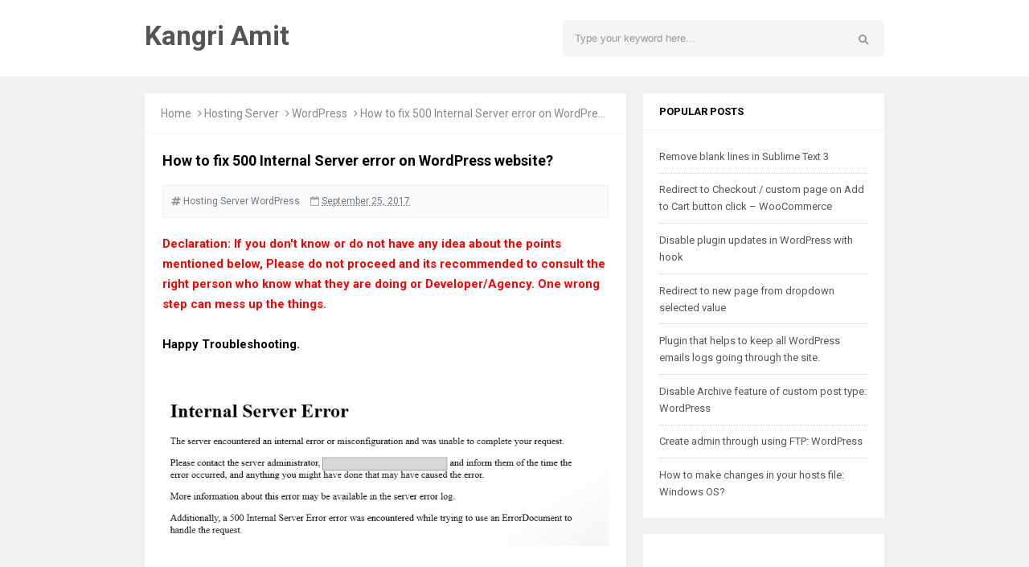

--- FILE ---
content_type: text/html; charset=UTF-8
request_url: https://www.amitwalia.info/2017/09/500-internal-server-error-on-wordpress.html
body_size: 23954
content:
<!DOCTYPE html>
<HTML dir='ltr'>
<head>
<link href='https://www.blogger.com/static/v1/widgets/2944754296-widget_css_bundle.css' rel='stylesheet' type='text/css'/>
<!-- [ Meta Tag SEO ] -->
<meta charset='utf-8'/>
<meta content='MSEg1Rr2TGhaKfU4Fgw7FhpLgRk6TrafVFnxwQVq9mo' name='google-site-verification'/>
<meta content='width=device-width, initial-scale=1' name='viewport'/>
<meta content='blogger' name='generator'/>
<meta content='text/html; charset=UTF-8' http-equiv='Content-Type'/>
<link href='https://www.blogger.com/openid-server.g' rel='openid.server'/>
<link href='https://www.amitwalia.info/' rel='openid.delegate'/>
<link href='https://www.amitwalia.info/2017/09/500-internal-server-error-on-wordpress.html' rel='canonical'/>
<title>How to fix 500 Internal Server error on WordPress website? - Kangri Amit</title>
<meta content='How to fix 500 Internal Server error on WordPress website?' name='description'/>
<script type='application/ld+json'>{ "@context": "http://schema.org", "@type": "WebSite", "url": "https://www.amitwalia.info/", "potentialAction": { "@type": "SearchAction", "target": "https://www.amitwalia.info/?q={search_term}", "query-input": "required name=search_term" } }</script>
<meta content='How to fix 500 Internal Server error on WordPress website?, Kangri Amit: How to fix 500 Internal Server error on WordPress website?, Kangri Amit' name='keywords'/>
<link href='https://www.amitwalia.info/feeds/posts/default' rel='alternate' title='Kangri Amit - Atom' type='application/atom+xml'/>
<link href='https://www.amitwalia.info/feeds/posts/default?alt=rss' rel='alternate' title='Kangri Amit - RSS' type='application/rss+xml'/>
<link href='http://www.blogger.com/feeds/943599283932242343/posts/default' rel='alternate' title='Kangri Amit - Atom' type='application/atom+xml'/>
<link href='https://blogger.googleusercontent.com/img/b/R29vZ2xl/AVvXsEg1BZ9KpjoXvZv1naQCHRrYB0DL15qU5sRYVnNpOuisCgfCdqTjFQhZbm8IAdZBYhAx03hulx0iz1uoxEbgpkrEhaEq4-QmvAMinsOc4GeuPFnOm0k7Od1V7ib80L3VI5uw6o2K7Z9hdoNo/s72-c/500_Internal_Server_Error.png' rel='image_src'/>
<link href='https://www.amitwalia.info/2017/09/500-internal-server-error-on-wordpress.html' hreflang='x-default' rel='alternate'/>
<link href='/favicon.ico' rel='icon' type='image/x-icon'/>
<link href='https://plus.google.com/xxxxx/posts' rel='publisher'/>
<link href='https://plus.google.com/xxxxx/about' rel='author'/>
<link href='https://plus.google.com/xxxxx' rel='me'/>
<meta content='xxxxx' name='google-site-verification'/>
<meta content='xxxxx' name='msvalidate.01'/>
<meta content='xxxxx' name='alexaVerifyID'/>
<meta content='Indonesia' name='geo.placename'/>
<meta content='xxxxx' name='Author'/>
<meta content='general' name='rating'/>
<meta content='id' name='geo.country'/>
<!-- [ Social Media Meta Tag ] -->
<meta content='Kangri Amit: How to fix 500 Internal Server error on WordPress website?' property='og:title'/>
<meta content='article' property='og:type'/>
<meta content='https://www.amitwalia.info/2017/09/500-internal-server-error-on-wordpress.html' property='og:url'/>
<meta content='https://blogger.googleusercontent.com/img/b/R29vZ2xl/AVvXsEg1BZ9KpjoXvZv1naQCHRrYB0DL15qU5sRYVnNpOuisCgfCdqTjFQhZbm8IAdZBYhAx03hulx0iz1uoxEbgpkrEhaEq4-QmvAMinsOc4GeuPFnOm0k7Od1V7ib80L3VI5uw6o2K7Z9hdoNo/s1600/500_Internal_Server_Error.png' property='og:image'/>
<meta content='How to fix 500 Internal Server error on WordPress website?' property='og:description'/>
<meta content='Kangri Amit' property='og:site_name'/>
<meta content='xxxxx' property='fb:app_id'/>
<meta content='xxxxx' property='fb:admins'/>
<meta content='en_US' property='og:locale'/>
<meta content='en_GB' property='og:locale:alternate'/>
<meta content='id_ID' property='og:locale:alternate'/>
<meta content='summary' name='twitter:card'/>
<meta content='Kangri Amit: How to fix 500 Internal Server error on WordPress website?' name='twitter:title'/>
<meta content='xxxxx' name='twitter:site'/>
<meta content='xxxxx' name='twitter:creator'/>
<style id='page-skin-1' type='text/css'><!--
/*
Template Info
Name             : Invision Responsive Blogger Template
Theme Published  : 06-01-2016
Type             : Personal Blog
Style            : Minimalist
Theme Color      : Light
Designer         : Arlina Design
Designer url     : www.arlinadzgn.com
Thanks to        : All supported
License          : This free Blogger template is licensed under the Creative Commons Attribution 4.0 License, which permits both personal and commercial use.
However, to satisfy the 'attribution' clause of the license, you are required to keep the footer links intact which provides due credit to its authors. For more specific details about the license, you may visit the URL below: //creativecommons.org/licenses/by/4.0/
*/
/* CSS Reset */
html,body,div,span,applet,object,iframe,h1,h2,h3,h4,h5,h6,p,blockquote,pre,a,abbr,acronym,address,big,cite,code,del,dfn,em,img,ins,kbd,q,s,samp,small,strike,strong,sub,sup,tt,var,b,u,i,center,dl,dt,dd,ol,ul,li,fieldset,form,label,legend,table,caption,tbody,tfoot,thead,tr,th,td,article,aside,canvas,details,embed,figure,figcaption,footer,header,hgroup,menu,nav,output,ruby,section,summary,time,mark,audio,video{margin:0;padding:0;border:0;font-size:100%;font:inherit;vertical-align:baseline;}
/* HTML5 */
article,aside,details,figcaption,figure,footer,header,hgroup,menu,nav,section{display:block;}body{line-height:1;display:block;}*{margin:0;padding:0;}html{display:block;}ol,ul{list-style:none;}blockquote,q{quotes:none;}blockquote:before,blockquote:after,q:before,q:after{background:transparent;}table{border-collapse:collapse;border-spacing:0;}*,*:before, *:after {-webkit-box-sizing:border-box;-moz-box-sizing:border-box;box-sizing:border-box;}ins{background:#fff;}
/* Body Layout */
body#layout ul,#layout ul {display:none;}
body#layout #outer-wrapper, body#layout .post-inner, body#layout .sidebar, body#layout .sidebar-two {padding:0;}
body#layout #wrapper, body#layout .post-inner, body#layout .sidebar-inner {padding:0;}
body#layout .header-wrapper {margin-top:0;}
body#layout #header {min-height:0px;width:100%;}
body#layout #headerdua {width:30%;float:left;}
body#layout #header-right {width:60%;float:right;}
#layout,#layout .widget-content,#layout .add_widget {border:none;}
body#layout .add_widget {border:1px solid #ddd;}
#layout .add_widget a {color:#333;}
#layout #header{min-height:0px;width:100%;margin:10px 0 0 0;}
#layout #footer-wrapper .footer-column{width:33.33%;float:left}
#layout #footer-wrapper #column1,#layout #footer-wrapper #column2{margin:0}
#layout #main-wrapper{width:70%;float:left}
#layout #sidebar-wrapper{width:30%;left:0;padding:0;float:right}
#layout .draggable-widget .widget-wrap2 {background:#c1cfd9;}
#layout #banner,#layout #banner2 {background-color:#444;padding:20px 0!important;margin-bottom:20px;}
#layout #banner .widget,#layout #banner2 .widget{width:80%;margin:5px auto!important;overflow:hidden;float:none}
#layout #banner .add_widget,#layout #banner2 .add_widget{width:80%;margin:5px auto!important;overflow:hidden;float:none}
#footer-xwidget .footer-widget {width:31.7%;float:left;margin-left:10px;}
#footer-wrapper {overflow:hidden;margin:0 auto 20px auto;padding:20px 0 0;}
/* Layout */
body {background:#f0f0f0;font-family:'Roboto',sans-serif;font-size:14px;font-weight:400;text-align:left;color:#000;margin:0;padding:0;}
.navbar,.post-feeds,.feed-links{display:none;}.section,.widget{margin:0;padding:0;}strong,b{font-weight:bold;padding:0;}cite,em,i{font-style:italic;}a:link,a:visited {color:#333;text-decoration:none;transition:all .3s}a:hover,a:hover:visited {color:#e74c3c}a img{border:none;border-width:0;outline:none;}img{max-width:100%;vertical-align:middle;border:0;}abbr,acronym{border-bottom:1px dotted;cursor:help;}sup,sub{vertical-align:baseline;position:relative;top:-.4em;font-size:86%;}sub{top:.4em;}small{font-size:86%;}kbd{display:inline-block;font-size:90%;color:#3498db;}mark{background-color:#ffce00;color:#182025;}p,blockquote,pre,table,figure,hr,form,ol,ul,dl{margin:1.5em 0;}hr{height:1px;border:none;background-color:#999;}code,kbd,pre,samp{font-family:monospace,monospace;}
pre{white-space:pre;word-wrap:normal;overflow:auto;}blockquote{display:block;position:relative;background-color:#f2dca7;color:#5c5545;border-radius:4px;margin:.75em 0;padding:10px 15px}blockquote:before{content:"";width:0;height:0;position:absolute;bottom:100%;left:15px;border:7px solid transparent;border-color:transparent transparent #f2dca7}blockquote a{color:#34495e;}*:focus {outline:0!important;}h1,h2,h3,h4,h5,h6{font-weight:700;line-height:normal;}h1{font-size:200%}h2{font-size:180%}h3{font-size:160%}h4{font-size:140%}h5{font-size:120%}h6{font-size:100%}
.post-body h1{font-size:200%}.post-body h2{font-size:180%}.post-body h3{font-size:160%}.post-body h4{font-size:140%}.post-body h5{font-size:120%}.post-body h6{font-size:100%}
input,button,select,textarea{font-size:100%;line-height:normal;vertical-align:baseline;}
textarea{display:block;box-sizing:border-box;}
input.placeholder_text,textarea.placeholder_text{color:#888}
.post ul li span{position:relative;display:block;padding:0;margin:.5em 0 .5em 2em;text-decoration:none;}
ol {counter-reset:li;list-style:none;padding:0;margin:0;}
ol ol {margin: 0 0 0 2em;}
.post ol li{position:relative;display:block;padding:0;margin:.5em 0 .5em 2em;background:#fff;text-decoration:none;}
.post ol li:before {content:counter(li);counter-increment:li;position:absolute;left:-2.5em;height:2em;width:2em;text-align:center;}
.post-body ul {position:relative;display:block;padding:0;margin:.5em 0 .5em 1.5em;text-decoration:none;}
/* Post Table */
.post-body table {width:100%;}
.post-body table td,.post-body table caption{background-color:#fafafa;border:1px solid rgba(0,0,0,0.03);padding:10px;text-align:left;vertical-align:top}
.post-body table th {border:1px solid rgba(0,0,0,0.03);padding:10px;text-align:left;vertical-align:top;}
.post-body table.tr-caption-container {border:1px solid #d14233;}
.post-body th{font-weight:700;}
.post-body table caption{border:none;font-style:italic;}
.post-body td, .post-body th{vertical-align:top;text-align:left;font-size:13px;padding:3px 5px;border:1px solid #e74c3c;}
.post-body th{background:#e74c3c;color:#fff;}
.post-body th:hover{background:#d14233;}
.post-body td a{color:#444;}
.post-body td a:hover{color:#d14233;}
.post-body table.tr-caption-container td {border:none;padding:8px;}
.post-body table.tr-caption-container, .post-body table.tr-caption-container img, .post-body img {max-width:100%;height:auto;}
.post-body li {list-style-type:square;}
.post-body td.tr-caption {color:#666;font-size:80%;padding:0px 8px 8px !important;}
.sr {visibility:hidden;width:0;height:0;}

--></style>
<style type='text/css'>
/* Custom Cookies Info Dark */
  img {max-width:100%;}
.cookie-choices-info{background-color:rgba(56,66,75,.97)!important;line-height:normal!important;top:initial!important;bottom:0!important;font-family:inherit!important;-webkit-transform:translateZ(0);}
.cookie-choices-info .cookie-choices-text{font-size:14px!important;color:#cee6ea!important}
.cookie-choices-info .cookie-choices-button{font-weight:normal!important;color:#fff!important;margin-left:5px!important;padding:3px 6px!important;background:#f64c3b!important;letter-spacing:.8px;transition:all .4s linear}
.cookie-choices-info .cookie-choices-button:nth-child(2){background:#f68c2e!important;transition:all .4s linear}
.cookie-choices-info .cookie-choices-button:hover,.cookie-choices-info .cookie-choices-button:nth-child(2):hover{background:#282f36!important;transition:all .1s linear}
/* Fixed Layout */
.CSS_LIGHTBOX {z-index:999999!important;}
.CSS_LIGHTBOX_BG_MASK_TRANSPARENT {opacity:.95!important;}
.CSS_LIGHTBOX_SCALED_IMAGE_IMG {width:auto!important;max-width:100%;box-shadow:0 0 10px rgba(0,0,0,0.1);}
.CSS_LIGHTBOX_BTN_CLOSE {background: url('//4.bp.blogspot.com/-9vBNlzkjRGU/VUlVTtzbolI/AAAAAAAAG-c/xBqHPFfMkzE/s1600/delete.png') no-repeat!important;width:32px!important;height:32px!important;top:20px!important;opacity:0.7;transition:all .3s;}
.CSS_LIGHTBOX_BTN_CLOSE:hover{opacity:1;}
.CSS_LIGHTBOX_BTN_CLOSE_POS {right:20px!important;}
.quickedit,#ContactForm1 br {display:none}
.post,.widget-content,.daftar-recent-post,#sidebar-wrapper h2, #sidebar-wrapper h3, #sidebar-wrapper h4,.breadcrumbs,#footer-wrapper,.banner .widget,.banner2 .widget,#blog-pager{}
.banner .widget-content,.banner2 .widget-content{border:0}
/* Template Wrapper */
.maxwrap {max-width:920px;margin:0 auto;}
#wrapper {max-width:920px;margin:1.5em auto;padding:0;overflow:hidden;}
#content-wrapper {overflow:hidden;padding:0;}
/* Contact Form */
.mask,.contact-pop{display:none;-webkit-transform:translateZ(0);transform:translateZ(0);transition:all .3s ease-in-out;}
.mask.active{display:block;position:fixed;top:0;left:0;background:rgba(0,0,0,0.4);width:100%;height:100%;z-index:110}
.contact-pop.active{display:block;width:100%;position:fixed;top:20%;left:50%;margin-left:-120px;z-index:111;-webkit-transform:translateZ(0);transform:translateZ(0)}
#ContactForm1{display:inline-block;background:#fff;position:relative;padding:20px;max-width:100%;border-radius:5px;box-shadow:0 2px 15px rgba(0,0,0,0.1);}
#ContactForm1 h2{font-size:140%;color:#999;font-weight:400}
.contact-form-widget{max-width:300px}
span.closepopup{position:absolute;right:10px;top:10px;width:20px;height:20px;font-size:14px;display:block;border-radius:100%;background:rgba(0,0,0,0);color:#444;line-height:20px;text-align:center;cursor:pointer;padding:0 0 0 1px;font-family:fontawesome;transition:all .1s}
span.closepopup:hover{background:#aaa;color:#fff;}
.contact-trigger{cursor:pointer;display:inline-block;border-radius:3px;margin:5px;padding:10px 15px;background:rgba(255,255,255,.11);color:#fff;position:absolute;right:13px;top:13px;transition:all .3s ease-in-out;}
.contact-trigger:hover{background:rgba(255,255,255,.18);color:#fff;}
.contact-trigger i{margin:0 5px 0 0}
#ContactForm1_contact-form-email,#ContactForm1_contact-form-name{width:100%;max-width:100%;height:auto;margin:10px auto;padding:12px;background:#f5f5f5;color:#444;border:1px solid transparent;transition:all .5s ease-out}
#ContactForm1_contact-form-email-message{width:100%;max-width:100%;margin:10px 0;padding:12px;background:#f5f5f5;color:#444;border:1px solid transparent;transition:all 0.5s ease-out}
#ContactForm1_contact-form-name:focus, #ContactForm1_contact-form-email:focus, #ContactForm1_contact-form-email-message:focus{outline:none;background:#fff;color:#444;box-shadow:none;border:1px solid rgba(0,0,0,0.1);}
#ContactForm1_contact-form-submit{display:inline-block;width:100%;background:#e74c3c;color:#fff;margin:10px auto;vertical-align:middle;cursor:pointer;padding:0;height:40px;font-weight:700;font-size:14px;text-align:center;text-transform:uppercase;letter-spacing:.5px;outline:0;border:0;transition:all .6s ease}
#ContactForm1_contact-form-submit:hover {background:#444;color:#fff;}
#ContactForm1 p{margin:0}
#ContactForm1_contact-form-error-message, #ContactForm1_contact-form-success-message{width:100%;margin-top:35px;}
.contact-form-error-message-with-border {border:none;box-shadow:none;padding:5px 0;}
.contact-form-success-message {border:none;box-shadow:none;}
/* Top Wrapper */
.top-wrap-head{margin:auto;position:relative;height:29px;background:#f5f5f5;}
.top-wrap-head .maxwrap{height:29px;overflow:hidden;}
#breakingnews{width:100%;max-width:65%;display:inline-flex;margin:0 auto;line-height:29px;height:29px;overflow:hidden;font-size:13px;font-weight:700}
#breakingnews .tulisbreaking{display:block;padding:0 10px;font-size:11px;font-weight:700;height:29px;line-height:29px;float:left;text-align:center;color:#555;background-color:#f8f8f8;border-right:1px solid rgba(0,0,0,0.02);text-transform:uppercase}
#breakingnews .tulisred{background-color:#bbb;color:#fff;display:block;padding:0 12px;font-weight:normal;height:29px;line-height:29px;float:left;text-align:center;text-transform:uppercase}
#recentpbreaking{float:left;margin:0 0 0 10px;font-size:11px;color:#666}
#recentpbreaking ul,#recentpbreaking li{list-style:none;margin:0;padding:0}
#recentpbreaking li a{color:#666}#recentpbreaking li a:hover{color:#444}
#header-medsos{position:relative;float:right;}
#header-medsos .widget-content{background:transparent;margin:0;padding:0;overflow:hidden}
#header-medsos ul{margin:0}
#header-medsos li{float:right;padding:0}
#header-medsos li a{display:block;width:30px;height:30px;border-left:1px solid rgba(0,0,0,0.02);background:url(https://blogger.googleusercontent.com/img/b/R29vZ2xl/AVvXsEhJIzEZ8J-HOkwA9OTKMe7gC9gUtWfhvnjy4NvfIfXD28CZga_ByMfusyBFg-szUYYtN-qbWetOoc5WxpUU_qqPdyoCV6XFNh6MqI3g7Ry2Xk5r1oZNB0YEQwreGnVpanww7I1msXaqWCY/s1600/newlinesosmed.png) no-repeat;text-indent:-9999px;transition:background .3s}
#header-medsos li:first-child a{border-right:1px solid rgba(0,0,0,0.03)}
#header-medsos .Twitter a:hover{background-color:#40BFF4;background-position:0 -56px}
#header-medsos .Facebook a{background-position:-29px 0}
#header-medsos .Facebook a:hover{background-color:#5C82D0;background-position:-29px -56px}
#header-medsos .GooglePlus a{background-position:-58px 0}
#header-medsos .GooglePlus:hover a{background-color:#EA5D4B;background-position:-58px -56px}
#header-medsos .Instagram a{background-position:-87px 0}
#header-medsos .Instagram a:hover{background-color:#548BB5;background-position:-87px -56px}
/* Search Form */
.menusearch{background:#f5f5f5;display:block;float:right;border:0;width:100%;max-width:400px;line-height:44px;margin:0px 0 0 0;border-radius:4px;}
.descriptionwrapper {
    display: none !important;
}
.searchform{position:relative;padding:0;margin:0;color:#999;overflow:hidden;border-radius:20px;transition:all .6s}
.searchform:hover,.searchform:active{color:#222;outline:0;}
.searchform input{color:#999;padding:0;margin:0;}
.searchform input:focus{color:#222;}
.searchform .searchfield{background:transparent;border:0;outline:none;width:80%;padding:15px;font-size:95%;}
.ico-mglass{position:absolute;display:inline-block;background:#f8f8f8;height:6px;width:6px;right:22px;top:18px;text-align:center;box-sizing:initial;cursor:pointer;border-radius:100%;border:2px solid #999}
.ico-mglass:after{content:"";height:2px;width:6px;background:#999;position:absolute;top:7px;left:5px;-webkit-transform:rotate(45deg);-moz-transform:rotate(45deg);-ms-transform:rotate(45deg);-o-transform:rotate(45deg);transform:rotate(45deg)}
#searchsubmit{position:absolute;background:transparent;border:0;padding:8px 16px;cursor:pointer;right:10px;z-index:2}
#searchsubmit:hover,#searchsubmit:active{cursor:pointer;outline:none}
/* Arlina Header Wrapper */
#header{background:#fff;position:relative;display:block;padding:25px 20px;overflow:hidden;color:#222}
#header .title{font-size:240%;margin:0;padding:0 0 0px;display:inline-block;width:100%;max-width:310px}
#header .title a {color:#555;transition:all .6s}
#header .title a:hover {color:#e74c3c;}
#header p.description{font-size:110%;margin:0;display:inline-block}
.header img,.header-right img {display:block;}
#headerdua {float:left;max-width:45%;}
.header-right img {max-height:60px;}
.header-right{float:right;padding:0;overflow:hidden;margin:0;max-width:768px;}
/* Main Navigation */
#inv-navigation{background:#fff;font-size:0;white-space:nowrap;letter-spacing:.5px;margin:0 auto 20px auto;border-top:1px solid rgba(0,0,0,0.06);border-bottom:1px solid rgba(0,0,0,0.06);box-shadow:0 0 4px rgba(0,0,0,0.1);}
#inv-navigation ul.menus{height:auto;overflow:hidden;position:absolute;z-index:99;display:none}
#inv-navigation a{display:block;padding:20px 12px;text-decoration:none;color:#fff;text-transform:uppercase;}
#inv-navigation ul,#inv-navigation li {background:#e74c3c;margin:0 auto;padding:0;list-style:none}
#inv-navigation li {display:inline-block;position:relative;font-size:13px;font-weight:700;}
#inv-navigation li.indie a{background:rgba(0,0,0,0.06);padding:20px}
#inv-navigation li:hover.indie,#inv-navigation li:hover.indie a{background:rgba(0,0,0,.06)}
#inv-navigation input {display:none;margin:0;padding:0;width:80px;height:45px;opacity:0;cursor:pointer}
#inv-navigation label {display:none;width:55px;height:48px;line-height:48px;text-align:center}
#inv-navigation label span {font-size:16px;position:absolute;left:55px}
#inv-navigation ul.menus li {display:block;width:100%;text-transform:none;text-shadow:none;}
#inv-navigation ul.menus a {color:#ec3838;line-height:55px}
#inv-navigation li a:hover {background:rgba(0,0,0,.06);color:#fff;}
#inv-navigation ul.menus a:hover {background:rgba(0,0,0,.06);color:#fff;}
#inv-navigation li ul{visibility:hidden;opacity:0;background:#fff;margin:0;width:150px;height:auto;position:absolute;top:100%;left:0;z-index:10;box-shadow:0 4px 15px -2px rgba(0,0,0,0.1);}
#inv-navigation li:hover ul.menus,#inv-navigation li:hover > ul{visibility:visible;opacity:1;}
#inv-navigation li li {display:block;float:none;font-size:13px;border-bottom:1px solid #f5f5f5;}
#inv-navigation li li:last-child {border:0;}
#inv-navigation li ul ul {left:100%;top:0}
#inv-navigation li li > a{background:#fff;color:#999;display:block;padding:12px 15px;margin:0;text-decoration:none;text-transform:none;font-weight:400;box-shadow:inset 3px 0 0 transparent;transition:background .3s}
#inv-navigation li li:hover,#inv-navigation li li a:hover {background:#fafafa;color:#444;box-shadow:inset 3px 0 0 #ccc;}
/* Post Wrapper */
#main-wrapper{background:#fff;width:65.15%;float:left;margin:0 20px 0 0;padding:0;word-wrap:break-word;overflow:hidden;}
.main .Blog{border-bottom-width:0}
.main .widget{margin:0;padding:0}
.date-header{display:none!important}
h1.post-title.entry-title,h2.post-title.entry-title {font-size:18px;}
h1.post-title.entry-title a,h2.post-title.entry-title a{color:#555;}
h1.post-title.entry-title a:hover,h2.post-title.entry-title a:hover{color:#5390f4;}
.post{background:#fff;position:relative;margin:0 0 20px 0;padding:22px}
.post-body {margin:0;line-height:1.7em;text-align:left;font-size:15px;}
.post-info{display:block;padding:10px 0;color:#e67e22;line-height:1.6em;font-size:11px;overflow:hidden;margin:10px 0;border-bottom:3px solid #e74c3c}
.post-info a {color:#6C7A89;text-transform:uppercase;font-weight:700;}
.post-info abbr {border:0;}
.post-timestamp,.author-info,.comment-info,.label-info{padding:0 10px 0 0}
.post-body img,.post-body video,.post-body object {background:#fafafa;max-width:100%}
.breadcrumbs{color:#888;padding:18px 20px;overflow:hidden;white-space:nowrap;text-overflow:ellipsis;border-bottom:1px dotted rgba(0,0,0,0.06)}
.breadcrumbs a{color:#888;margin:0 5px;}
.breadcrumbs a:first-child{margin:0 5px 0 0}
.breadcrumbs a:hover{color:#e74c3c;text-decoration:underline}
.post-footer{line-height:1.6em}
.post-footer a{color:#e74c3c;font-weight:700}
.feed-links{clear:both;line-height:2.5em;}
/* Sidebar Wrapper */
#sidebar-wrapper{padding:0;width:32.61%;float:right;word-wrap:break-word;overflow:hidden}
#sidebar-wrapper .widget-title{background:#fff;position:relative;text-transform:uppercase}
#sidebar-wrapper .widget-title h2,#sidebar-wrapper .widget-title h3{position:relative;font-size:13px;padding:15px 20px;margin:0;border-bottom:1px solid rgba(0,0,0,0.06)}
#sidebar-wrapper .widget ul{margin:0;padding:0}
.widget-content{background:#fff;margin:0;padding:12px 20px;overflow:hidden;}
.daftar-recent-post{background:#fff;padding:12px 20px;}
.sidebar {line-height:1.5em;padding:0}
.sidebar ul {padding:0;margin:0}
.BlogArchive #ArchiveList ul li {text-indent:0!important}
.sidebar ul li{margin:0;padding:10px;border-bottom:1px solid #eaeaea}
.sidebar .widget {margin:0 0 20px 0}
/* Footer Wrapper */
#footer-wrapper{text-align:center;background:#2a2a2a;color:rgba(255,255,255,1);padding:20px 20px 20px 20px;margin:auto}
#footer-end{color:rgba(255,255,255,.5);background:rgba(0,0,0,0.16);position:relative;display:block;max-width:920px;margin:auto;padding:20px 20px 15px 20px}
.hypecredit{display:block;position:relative;padding:0 0 5px 0;font-size:13px}
.hypecredit a {color:rgba(255,255,255,.5);}
.hypecredit a:hover {color:rgba(255,255,255,.9);}
#footer-end ul:after{content:".";visibility:hidden;display:block;height:0;clear:both}
.footer-column{position:relative;margin:20px auto;clear:both;font-size:14px;line-height:24px;overflow:hidden;text-align:left;max-width:920px;}
.footer-column h3{position:relative;margin:0 0 10px 0;font-size:16px;padding:0 0 10px 0;border-bottom:1px solid rgba(255,255,255,.1);color:rgba(255,255,255,.9);text-transform:uppercase}
.footer-column h3:before{content:'';position:absolute;bottom:-2px;left:0;right:0;background:rgba(255,255,255,.3);width:14%;height:2px}
.footer-menu{float:left;width:31%;margin:0 20px 20px 0}
.footer-menu ul{margin:0}
.footer-menu ul li a{color:rgba(255,255,255,.5)}
.footer-menu ul li a:hover{color:rgba(255,255,255,.9)}
/* Subscribe Footer */
#subscribe-footer{overflow:hidden;margin:0 0 20px 0;width:33.4%}
#subscribe-footer p{margin:1em 0}
#subscribe-footer .emailfooter{margin:auto;text-align:center;}
#subscribe-footer .emailfooter form{margin:0;padding:0;float:left}
#subscribe-footer .emailfooter input{background:rgba(0,0,0,.15);padding:12px;color:rgba(255,255,255,.5);font-size:14px;margin-bottom:10px;border:0;transition:all .3s}
#subscribe-footer .emailfooter input:focus{color:rgba(255,255,255,.9);outline:none;}
#subscribe-footer .emailfooter .submitfooter{background:rgba(255,255,255,.11);color:#fff;margin:0 0 0 5px;font-size:14px;cursor:pointer;padding:9px;border:0;border-radius:3px;transition:all .3s}
#subscribe-footer .emailfooter .submitfooter:active,#subscribe-footer .emailfooter .submitfooter:hover{background-color:rgba(255,255,255,.18);color:#fff;}
/* Popular Post */
.PopularPosts ul{background:#fff;list-style:none;margin:0;padding:5px 5px 0;overflow:hidden;border-top:none}
.PopularPosts li,.PopularPosts li img,.PopularPosts li a,.PopularPosts li a img{margin:0;padding:0;list-style:none;border:none;background:none;outline:none}
.PopularPosts ul{margin:0;list-style:none;color:#64707a}
.PopularPosts ul li img{background:#fafafa;display:block;margin:0 10px 0 0;width:60px;height:60px;overflow:hidden;float:left;}
.PopularPosts ul li{background-color:#fff;margin:0;padding:.7em 0!important;border:0;position:relative;border-bottom:1px dotted rgba(0,0,0,0.2)}
.PopularPosts ul li:first-child{border-top:none}
.PopularPosts ul li:last-child{border-bottom:none}
.PopularPosts ul li .item-title a,.PopularPosts ul li a{color:#555;font-size:13px;}
.PopularPosts ul li a:hover{color:#e74c3c;}
.PopularPosts .item-thumbnail{margin:0;}
.PopularPosts .item-snippet{display:none}
.PopularPosts .item-title{font-weight:700;padding-bottom:.2em;padding:0 5px}
/* About Me */
.aboutme-img{position:relative;max-height:150px;overflow:hidden}
.aboutme-img img {max-width:100%;width:100%;}
.aboutme-wrpicon{display:block;margin:15px auto 10px auto;position:relative;}
.aboutme-wrpicon .extender{width:100%;display:block;}
.extender{text-align:center;font-size:16px}
.extender .aboutme-icon{background:rgba(0,0,0,.06);display:inline-block;border:0;margin:0;padding:0;border-radius:3px}
.extender .aboutme-icon:hover{background:#bbb;}
.extender .aboutme-icon a{display:inline-block;font-family:fontawesome;font-weight:400;color:#aaa;height:32px;width:32px;line-height:32px;border-radius:3px}
.extender .aboutme-icon:hover a,.extender .aboutme-icon a:hover{color:#fff;}
.aboutme-info{margin-top:20px;font-size:13px}
.aboutme-info p{margin:5px 0}
.aboutme-info h4{margin-bottom:10px;font-size:16px;text-transform:uppercase;color:#888;font-weight:700}
/* Label */
.label-size-1,.label-size-2,.label-size-3,.label-size-4,.label-size-5 {font-size:100%;opacity:1}
.cloud-label-widget-content{text-align:left;padding:20px;}
.label-size {background:#fff;display:block;float:left;margin:0 3px 3px 0;color:#999;font-size:11px;line-height:1.2;}
.label-size a,.label-size span{display:inline-block;color:#666;padding:6px 8px}
.label-count {white-space:nowrap;padding-right:3px;margin-left:-3px;color:#999;}
.label-count:hover {color:#5e94ef;}
#sidebar-wrapper .Label li {background:#fff;color:#666;float:left;padding:10px 5px;margin-left:3px;text-align:left;width:95%;border-bottom:1px solid rgba(0,0,0,0.06);}
#sidebar-wrapper .Label li:hover {background:#fff;color:#5e94ef;}
#sidebar-wrapper .Label li a {color:#666;}
#sidebar-wrapper .Label li a:hover {color:#5e94ef;}
#sidebar-wrapper .label-size{display:block;float:left;margin:0 3px 3px 0;font-size:10px;border:none;text-transform:uppercase}
#sidebar-wrapper .label-size a{background:#f5f5f5;display:inline-block;color:#888;padding:6px 8px;border-radius:1px}
#sidebar-wrapper .label-size a:hover {background:#aaa;color:#fff;}
#sidebar-wrapper .Label li:hover:before {margin:0 0 0 5px;color:#f56954;}
#sidebar-wrapper .Label li span{float:right;background-color:#e74c3c;color:#fff;line-height:1.2;margin:0;padding:4px 6px;text-align:center;font-size:13px;}
#sidebar-wrapper .Label li span:hover{background-color:#d14233;color:#fff}
/* Dropdown Label */
#Label1 .widget-content{padding:20px;line-height:0;}
.dropmedown select{outline:none;cursor:pointer;transition:all .6s ease-out}.dropmedown select:hover,.dropmedown select:focus{outline:none;cursor:pointer;color:#444}
.dropmedown{display:inline-block;position:relative;overflow:hidden;width:100%;border:0;height:40px;line-height:40px;color:#7f8c8d}
.dropmedown:before,.dropmedown:after{content:'';position:absolute;z-index:2;top:15px;right:12px;width:0;height:0;line-height:40px;border:4px dashed;border-color:#999 transparent;pointer-events:none}
.dropmedown:before{border-bottom-style:solid;border-top:none}
.dropmedown:after{margin-top:8px;border-top-style:solid;border-bottom:none}
.dropdown-select{position:relative;width:100%;margin:0;padding:6px 8px 6px 10px;height:40px;line-height:20px;font-size:13px;color:#555;background:#f5f5f5;border:0;-webkit-appearance:none}
.dropdown-select>option{position:relative;background:#fff;display:block;margin:3px;text-shadow:none;outline:0;color:#555;border:0;cursor:pointer}
/* Kotak Iklan */
.banner,.banner2{margin:0 auto;text-align:center;overflow:hidden}
.banner .widget,.banner2 .widget{width:100%;max-width:100%;margin:0 auto 20px auto;background:#fff;text-align:center;overflow:hidden;padding:10px}
.banner img,.banner iframe,.banner2 img,.banner2 iframe{display:block;margin:0 auto;text-align:center}
.kotak_iklan{text-align:center;margin:0 auto;transition:all 1s ease-out}
.kotak_iklan .sidebar .widget-content,.kotak_iklan .sidebar-atas .widget-content{padding:0;border:0}
.kotak_iklan .sidebar .widget{margin-bottom:0;padding:0}
.kotak_iklan img{background:#fff;text-align:center;margin:0 auto;padding:4px;border:1px solid transparent!important;transition:all .6s ease-out}
.kotak_iklan img:hover{background:#fdfdfd;border:1px solid #e6e6e6}
.kotak_iklan2{text-align:center;margin:0 auto;transition:all 1s ease-out}
.kotak_iklan2 .sidebar .widget-content,.kotak_iklan2 .sidebar-atas .widget-content{padding:0;background:#f2f6f7;box-shadow:0 1px 2px 0 rgba(0,0,0,.1);border:0}
.kotak_iklan2 .sidebar .widget,.kotak_iklan2 .sidebar-atas .widget{margin-bottom:0;padding:0}
.kotak_iklan2 img{text-align:center;transition:all 1s ease-out}
.kotak_iklan2 img:hover{transition:all .5s ease-out}
/* Sticky Wrapper */
#rent-side {padding:0;margin:auto;max-width:300px;}
.daftar-recent-post ul.recent-post-invision{margin:0;padding:0;}
#rent-side .recent-post-invision li{position:relative;overflow:hidden;padding:.7em 0!important;border-bottom:1px dotted rgba(0,0,0,0.2)}
#rent-side .recent-post-invision li:last-child {border:0;}
#rent-side .recent-post-invision li img{background:#fafafa;display:block;margin:0 10px 0 0;width:60px;height:60px;overflow:hidden;float:left;}
#rent-side .recent-post-invision li .item-content{padding-bottom:.2em;}
#rent-side .recent-post-invision li h3{display:block;background:transparent;margin:0 0 10px;padding:0;font-size:13px;border:0;font-weight:700;text-align:left;letter-spacing:initial;text-transform:none;line-height:1.6;}
#rent-side .recent-post-invision li a:hover{color:#e74c3c;}
#rent-side .recent-post-invision li .item-content .recent-meta-data{font-size:11px;color:#999}
#rent-side .recent-post-invision li .item-content .recent-meta-data span.recentdate{margin:0 10px 0 0}
#rent-side .recent-post-invision li p,#rent-side .recent-post-invision li h3:before,#rent-side .recent-post-invision li h3:after{display:none;}
#HTML1 .widget-content,#HTML73 .widget-content,#HTML3 .widget-content{padding:0;}
/* Back To Top */
.backtotop{visibility:hidden;z-index:2;background:#e74c3c;color:#fff;font-size:20px;width:36px;height:34px;line-height:34px;border-radius:2px;text-align:center;position:fixed;bottom:20px;right:20px;cursor:pointer;transition:all .6s;overflow:auto;opacity:0}
.backtotop.showe{visibility:visible;cursor:pointer;opacity:1;-webkit-transform:translateZ(0);transform:translateZ(0);transition:all .6s;transition-delay:0s}
.backtotop:hover{opacity:1}
/* Global Responsive */
@media screen and (max-width:1024px) {
.contact-pop.active {top:5%;}}
@media screen and (max-width:800px) {
#footer-wrapper{padding:20px 0 0 0}
#header {text-align:center}
#headerdua {float:none;max-width:100%;}
.header-right {float:none;margin:20px 0 0 0;max-width:100%;}
#main-wrapper {float:none;border:0;width:100%;}
#sidebar-wrapper {padding: 0 20px;width:100%;float:none;}
#menu {display:block;}
#inv-navigation {font-size:initial;color:#888;position:relative;display:block;padding:20px;text-transform:uppercase;font-weight:700;}
#inv-navigation ul{background:#fff;position:absolute;top:100%;left:0;z-index:3;height:auto;display:none}
#inv-navigation ul.menus{width:100%;position:static;padding-left:20px}
#inv-navigation li{background:#fff;display:block;float:none;width:auto}
#inv-navigation a,#inv-navigation li a:hover {color:#444;}
#inv-navigation li.indie a {background:#fff;padding:20px 12px;}
#inv-navigation input,#inv-navigation label{position:absolute;top:0;left:0;display:block}
#inv-navigation input{z-index:4}
#inv-navigation input:checked + label{color:#888}
#inv-navigation input:checked ~ ul{display:block;width:100%}
#inv-navigation li:hover > ul{width:100%}
#inv-navigation li li {border:0;}
#inv-navigation li li > a{background:#f9f9f9;color:#888;transition:initial;font-weight:700}
#inv-navigation li li:hover, #inv-navigation li li a:hover {background:#bbb;color:#fff;box-shadow:inset 3px 0 0 transparent;}
#inv-navigation li ul {background:rgba(0,0,0,.15);display:block;visibility:visible;opacity:1;padding:0;position:relative;width:100%;left:initial;box-shadow:none;}
#inv-navigation li:hover ul.menus,#inv-navigation li:hover > ul{left:initial}}
@media only screen and (max-width:768px) {
#header{padding:25px 20px;}
#headerdua {float:none;max-width:100%;}
.header-right {float:none;max-width:100%;margin-top:20px;}
#sidebar-wrapper,#main-wrapper {width:100%;padding:0 20px 20px 20px;background:none;}
.sidebar {padding:0;}
.menusearch{display:block;margin:20px 0;padding:0 20px;max-width:100%;}
.searchform .searchfield {width:100%;}
.footer-menu,#subscribe-footer{float:none;width:auto;margin:0 20px 20px 20px}
#footer-end{padding:20px}
#footer-end .digg{right:21px;top:21px}
.backtotop{bottom:10px;right:10px;}
.backtotop.showe{bottom:10px;}
#rent-side {position:relative!important;z-index:initial;max-width:100%;}}
@media screen and (max-width:640px) {
.post-info {display:none}
.status-msg-border {width:97%}
.post h2 {font-size:100%}
#footer-wrapper{margin:auto;border-top:1px solid rgba(0,0,0,0.1)}
#footer-xwidget {width:100%;overflow:hidden;}
#sosmed ul{padding:10px 0}
#sosmed ul li{display:table;margin:10px auto;position:relative;width:90%;text-align:center}
#footer-wrapper .footer-nav li{border:0}
.contact-trigger{position:relative;right:0;top:5px}
.contact-pop.active{left:0;margin-left:0}
#ContactForm1{padding:10px;border-radius:0}
#breakingnews .tulisbreaking{display:none}}
@media screen and (max-width:480px) {
.comments .comments-content .user{line-height:2.8em}
.post h2{font-size:100%}
.post h1{font-size:120%}
body{font-size:90%}
#subscribe-footer .emailfooter input{width:100%}
#subscribe-footer .emailfooter form{margin:auto;float:none}
.top-wrap-head .maxwrap {background:#fff;border-bottom:1px solid rgba(0,0,0,0.03);border-left:1px solid rgba(0,0,0,0.03);border-right:1px solid rgba(0,0,0,0.03)}
#header-medsos li a:first-child{border-right:0}
.menusearch{padding:0}
#breakingnews{max-width:55%}
#breakingnews .tulisred{color:#aaa;background-color:#fff;border-right:1px solid rgba(0,0,0,0.05)}}
@media screen and (max-width:380px) {
#footer-wrapper .footer-nav li{display:block}}
@media screen and (max-width:320px) {
body{background:#fff}
.daftar-recent-post,.widget-content{padding:12px 0}
.post{padding:22px 0}
#sosmed ul li{width:100%}}
@media screen and (max-width:240px) {
body{font-size:80%}}
.status-msg-body {padding:10px 0;display:none}
.status-msg-wrap{display:none;font-size:14px;margin-left:1px;width:100%;color:#666}
.status-msg-wrap a{color:orange!important}
.status-msg-bg{display:none;background:#ccc;position:relative;width:99%;padding:6px;z-index:1;border:2px #999 solid}
.status-msg-border{display:none;border:0;position:relative;width:99%}
</style>
<style type='text/css'>
/* Post Area */
pre,kbd,blockquote{-webkit-user-select:text;-khtml-user-select:text;-moz-user-select:text;-ms-user-select:text;user-select:text;}
.makesticking{background:none!important;position:fixed!important;top:-33px;z-index:99;-webkit-transform:translateZ(0);}
.post-info{background:#fafafa;display:block;padding:10px;color:#999;font-size:12px;overflow:hidden;margin:10px 0;border:1px solid #f0f0f0}
.post-info a{color:#6C7A89;text-transform:none;font-weight:400}
.post-body img {height:auto;margin-bottom:2px;opacity:1;transition:all .6s ease;}
.post-body img:hover {opacity:0.97;}
.post-body a.img,.post-body .separator a {margin-left:0!important;margin-right:0!important;}
h1.post-title.entry-title,h2.post-title.entry-title{margin:0 0 20px 0;}
/* Comments */
#comments{display:none;background:#f8f8f8;border:1px solid rgba(0,0,0,0.06);margin:20px 0 0;line-height:1.4em;position:relative;padding:40px 20px 20px 20px;overflow:hidden;}
.post-comment-link {visibility:hidden;}
#disqus_thread{background:#fff;padding:20px;border:1px solid rgba(0,0,0,0.06)}
#disqusshow{background:#fafafa;color:#71a4fa;position:relative;overflow:hidden;display:block;padding:20px;text-align:center;letter-spacing:.5px;cursor:pointer;margin:20px auto -45px;font-size:1rem;text-transform:uppercase;border-top:1px solid rgba(0,0,0,0.06);border-bottom:1px solid rgba(0,0,0,0.06);transition:all .3s}
#disqusshow:hover,#disqusshow:active{color:#5390f4;}
/* Arlina Post Navigation */
#blog-pager{background:#fff;text-align:center;margin:20px 0 5px 0;padding:20px;position:relative;display:block;width:100%}
#blog-pager-newer-link{float:left}#blog-pager-older-link{float:right}
#blog-pager a:link,#blog-pager a:visited{display:inline-block;margin:0;padding:0 18px;line-height:35px;color:#d75a56;font-weight:400;border-radius:2px;border:1px solid #e74c3c}
#blog-pager a:link:hover,#blog-pager a:visited:hover{background:#e74c3c;color:#fff;}
#blog-pager a.blog-pager-newer-link{padding:0 14px 0 0}
#blog-pager a.blog-pager-older-link{padding:0 0 0 14px}
#blog-pager a:before{color:#e74c3c;display:inline-block;font-family:FontAwesome;font-weight:normal;line-height:35px;width:35px;text-align:center;font-size:140%;float:left;transition:all .4s}
#blog-pager a.blog-pager-older-link:before{content:"\f0da";float:right;}
#blog-pager a.blog-pager-newer-link:before{content:"\f0d9"}
#blog-pager a.blog-pager-older-link:hover:before,#blog-pager a.blog-pager-newer-link:hover:before{color:#fff;}
#blog-pager a.home-link{background:#e74c3c;color:#fff;font-family:fontawesome;padding:0 6px;font-size:160%}
#blog-pager a.home-link:hover{background:#d14233;color:#fff;}
.comments-content {display:block;position:relative;margin-top:20px;}
/* Related Post */
#related_posts{margin:20px 0;}
#related_posts h4{padding:0;margin:0 0 12px;font-size:110%;border-bottom:3px solid #e74c3c}
#related_posts h4 span{background:#e74c3c;color:#fff;padding:6px 10px 3px 10px;display:inline-block;text-transform:uppercase;vertical-align:middle}
#related_img{margin:0;padding:0;}
#related_img:hover{background:0}
#related_img ul{list-style-type:none;margin:0;padding:0}
#related_img li{min-height:62px;border-bottom:1px dotted rgba(0,0,0,0.1);list-style:none;margin:0 0 5px;padding:5px;}
#related_img li a{color:#444;font-size:14px}
#related_img li a:hover{text-decoration:underline}
#related_img .news-title{display:block;font-weight:bold!important;margin-bottom:5px;font-size:14px;}
#related_img .news-text{display:block;font-weight:normal;text-transform:none;color:#888;font-size:11px;}
#related_img img{background:#fafafa;float:left;margin-right:10px;width:60px;height:60px;max-width:100%;}
div#header {
    margin-bottom: 1.5em;
}
/* Share Button */
.sharede,.sharethis{position:relative;display:inline-block;}
.sharethis{display:table;margin:40px auto 20px auto;text-align:center}
.sharethis a.fb,.sharethis a.gp,.sharethis a.tw,.sharethis span.pl{text-decoration:none!important;display:inline-block;margin:0 5px 5px 0;font-weight:400;border-radius:2px;color:#fff;text-shadow:none;padding:6px 12px;opacity:1;transition:all .3s}
.sharethis a.gp {background:#f20000;}
.sharethis a.fb {background:#516ca4;}
.sharethis a.tw {background:#00baff;}
.sharethis span.pl {background:#ff6600;}
.sharethis a i{margin:0 5px 0 0}
.fbtea,.gotea,.plustea,.twtea{font-size:13px!important;vertical-align:middle}
.sharethis a.fb:hover,.sharethis a.gp:hover,.sharethis a.tw:hover,.sharethis span.pl:hover{color:#fff;opacity:.9}
.sharethis a.fb:active,.sharethis a.gp:active,.sharethis a.tw:active,.sharethis span.pl:active{box-shadow:inset 0 1px 0 rgba(0,0,0,.16)}
span.pl{color:green;cursor:pointer}
#share-menu{display:none}
.dropdown-menu{position:absolute;bottom:100%;right:5px;z-index:99;float:left;min-width:100px;padding:5px 10px;margin:0;font-size:13px;text-align:left;list-style:none;background-color:#fff;-webkit-background-clip:padding-box;background-clip:padding-box;border:1px solid #ddd;border-radius:3px;}
.dropdown-menu li{list-style:none!important;margin:0!important;padding-left:0!important;line-height:1.8em!important}
.dropdown-menu li a{color:#333!important;font-weight:400;display:block}
.dropdown-menu li a:hover{color:#e74c3c!important}
ul#share-menu{margin:10px 0;padding:5px 15px}
/* Subscribe Box */
#subscribe-css{overflow:hidden;clear:both;position:relative;margin:20px 0;border-bottom:3px solid rgba(0,0,0,0.03);border-top:3px solid rgba(0,0,0,0.03)}
.subscribe-wrapper{color:#fff;font-size:16px;line-height:18px;text-align:center;margin:0 0 20px 0;text-transform:none;font-weight:400;width:100%}
.subscribe-form{clear:both;display:block;overflow:hidden}
form.subscribe-form{clear:both;display:block;margin:0;width:auto;overflow:hidden}
.subscribe-css-email-field{background:#fafafa;color:#999;margin:10px;padding:10px 20px;border:1px solid rgba(0,0,0,0.06);}
.subscribe-css-email-button{background:#999;color:#fff;cursor:pointer;padding:10px 25px;margin-left:5px;font-size:15px;border:0;font-weight:700;border-radius:2px;transition:all .6s}
.subscribe-css-email-button:hover{background:#e74c3c;}
#subscribe-css p.subscribe-note{margin:20px;text-align:center;font-size:130%;color:#999;font-weight:400;line-height:1em}
#subscribe-css p.subscribe-note span {font-weight:700;}
/* Shortcodes */
.button{list-style:none;text-align:center;margin:10px;padding:2px;font-size:14px;clear:both;}
.button ul {margin:0;padding:0}
.post-body ul.button{list-style:none;text-align:center;margin:10px;font-size:14px;clear:both;z-index:2}
.button li{display:table;padding:0;margin:0 auto 20px auto;list-style:none}
.post-body ul.button a.demo,.post-body ul.button a.download{display:block;background:#e5694a;padding:8px 12px;color:#fff;font-weight:700;font-size:14px;text-align:center;min-width:220px;text-transform:uppercase;letter-spacing:0.5px;border-radius:3px;transition:all .3s}
.post-body ul.button a.demo {background:#e5694a;}

.post-body ul.button a.download {background:#42b7f0;}
.post-body ul.button a.demo:hover,.post-body ul.button a.download:hover {background:#444;}
.first-letter{float:left;color:#f77c6a;font-size:75px;line-height:60px;padding-top:4px;padding-right:8px;padding-left:3px;font-family:Georgia}
.alert-message{position:relative;display:block;background-color:#f7f8fa;padding:20px;margin:20px 0;color:#39484d;}
.alert-message p{margin:0!important;padding:0;line-height:22px;font-size:13px;color:#39484d}
.alert-message span{font-size:14px!important}
.alert-message i{font-size:22px;text-align:left;display:inline-block;position:absolute;right:0;top:0;padding:20px;opacity:0.8;}
.alert-message.success{background-color:#00acd6;color:#fff}.alert-message.alert{background-color:#0073b7;color:#fff}.alert-message.warning{background-color:#efa666;color:#fff}.alert-message.error{background-color:#f56c7e;color:#fff}
.alert-message.success a,.alert-message.success span,.alert-message.alert a,.alert-message.alert span,.alert-message.warning a,.alert-message.warning span,.alert-message.error a,.alert-message.error span{color:#fff}
#flippy {text-align:center;}
#flippy button{display:block;margin:20px auto;background:#fff;padding:8px 12px;color:#666;font-size:14px;text-align:center;letter-spacing:0.3px;border-radius:3px;border:1px solid #bbb;cursor:pointer;transition:all .3s}
#flippy button:hover, #flippy button:focus {background:#fafafa;outline:none;color:#444;}
#flippanel{padding:1px;text-align:left;background:#333;color:#fff;padding:24px;display:none;}
#flippanel img {background:#f5f5f5;margin:10px auto;}
.bagitiga {-webkit-column-count:3;-moz-column-count:3;column-count:3;}
.bagitiga img{-webkit-backface-visibility:hidden;margin-bottom:20px;max-width:100%;}
#wrap{margin:20px auto;text-align:center}
.btn{background:#e74c3c;border:1px solid #e67e22;padding:8px 12px;color:#fff;font-weight:700;font-size:14px;text-align:center;text-transform:uppercase;letter-spacing:0.5px;transition:all .3s}
.btn:hover,.btn:active,.btn.down:hover,.btn.down:active{background:#e67e22}
.post-body a:visited.btn,.post-body a:visited.btn.down,.post-body a:link.btn,.post-body a.btn.down,.post-body a.btn:hover,.post-body a.btn:active,.post-body a.btn.down:hover,.post-body a.btn.down:active{color:#fff}
.btn i{margin:0}
.btn.down.anima{-webkit-animation:anim 2s ease-in infinite;animation:anim 2s ease-in infinite}
pre{-webkit-user-select:text;-khtml-user-select:text;-moz-user-select:text;-ms-user-select:text;user-select:text;padding:0;margin:.5em auto;white-space:pre;word-wrap:break-word;overflow:auto;background-color:#f0f0f0;position:relative;padding-top:33px;width:100%;-moz-tab-size:2;-o-tab-size:2;tab-size:2;word-break:normal;border-radius:3px;-webkit-user-select:text;-khtml-user-select:text;-moz-user-select:text;-ms-user-select:text;user-select:text;-webkit-hyphens:none;-moz-hyphens:none;-ms-hyphens:none;hyphens:none}
pre::-webkit-scrollbar,pre::-moz-scrollbar,pre code::-webkit-scrollbar,pre code::-moz-scrollbar,code::-webkit-scrollbar,code::-moz-scrollbar{display:none}
pre::before{font-size:18px;content:attr(title);position:absolute;top:0;padding:9px 0;left:0;right:0;color:#555;border:1px solid #f0f0f0;display:block;margin:0;font-weight:700;text-indent:15px}
pre code{display:block;background:none;border:none;color:#999;padding:25px 20px 20px;font-family:'Source Code Pro',Menlo,Consolas,Monaco,monospace;font-size:.85rem;white-space:pre;overflow:auto}
code .token.important{font-weight:bold}
code .token.entity{cursor:help}
pre mark,code mark,pre code mark{background-color:#3498db!important;color:#fff!important;padding:2px;margin:0 2px}
pre[data-codetype="CSSku"]:before,pre[data-codetype="HTMLku"]:before,pre[data-codetype="JavaScriptku"]:before,pre[data-codetype="JQueryku"]:before{background-color:#fff;}
.videoyoutube{text-align:center;margin:auto;width:100%;}.video-responsive{position:relative;padding-bottom:56.25%;height:0;overflow:hidden;}.video-responsive iframe{position:absolute;top:0;left:0;width:100%;height:100%;border:0}
blockquote#customize{background:#f8f8f8;border:1px solid rgba(0,0,0,0.03);color:#333;padding:10px 15px 15px 15px}
blockquote#customize ul.button a.download{background:#e74c3c;}blockquote#customize ul.button a.download:hover{background:#555;border-color:#111;}
blockquote#customize:before{display:none}
/* CSS Item Responsive */
@media only screen and (max-width:1366px) {
#rent-side .recent-post-invision li:last-child{display:none}}
@media only screen and (max-width:768px) {
#subscribe-css p.subscribe-note {float:none;}.subscribe-wrapper {text-align:center;float:none;width:auto;}

.subscribe-css-email-field {margin:14px 10px;width:100%;}
.subscribe-css-email-button {margin:0 10px;width:100%;}}
@media only screen and (max-width:960px){
.bagitiga{-webkit-column-count:2;-moz-column-count:2;column-count:2;}}
@media only screen and (max-width:640px){
.bagitiga{-webkit-column-count:1;-moz-column-count:1;column-count:1;}
#related_img li a{font-size:13px}
#related_img .news-title{display:inline-block;margin-bottom:.7em;padding:0 0 .7em 0;width:100%}
#related_img .news-text{display:none;}}
</style>
<script type='text/javascript'>/*<![CDATA[*/var relnum=0;var relmaxposts=5;var numchars=135;var morelink=" ";function saringtags(r,l){for(var e=r.split("<"),n=0;n<e.length;n++)-1!=e[n].indexOf(">")&&(e[n]=e[n].substring(e[n].indexOf(">")+1,e[n].length));return e=e.join(""),e=e.substring(0,l-1)}function relpostimgthum(r){for(var l=0;l<r.feed.entry.length;l++){var e=r.feed.entry[l];reljudul[relnum]=e.title.$t,postcontent="","content"in e?postcontent=e.content.$t:"summary"in e&&(postcontent=e.summary.$t),relcuplikan[relnum]=saringtags(postcontent,numchars),postimg="media$thumbnail"in e?e.media$thumbnail.url:"https://blogger.googleusercontent.com/img/b/R29vZ2xl/AVvXsEgqXk5o4w1z5Z8uxc2K3wWoCnacmA4NNVZawbdGiQ9W7RkK_DMTodPRTGUmHQcyLUembDpoZw1kKQHozO1ArG29N6gwWvnThkJcKxS2w1STPmsgvPvcQapr3JOOlt2h0t-q7zMVS6OtK9zX/d/noimagethumb.gif",relgambar[relnum]=postimg;for(var n=0;n<e.link.length;n++)if("alternate"==e.link[n].rel){relurls[relnum]=e.link[n].href;break}relnum++}}function contains(r,l){for(var e=0;e<r.length;e++)if(r[e]==l)return!0;return!1}function relatpost(){for(var r=new Array(0),l=new Array(0),e=new Array(0),n=new Array(0),t=0;t<relurls.length;t++)contains(r,relurls[t])||(r.length+=1,r[r.length-1]=relurls[t],l.length+=1,l[l.length-1]=reljudul[t],e.length+=1,e[e.length-1]=relcuplikan[t],n.length+=1,n[n.length-1]=relgambar[t]);reljudul=l,relurls=r,relcuplikan=e,relgambar=n;for(var t=0;t<reljudul.length;t++){var a=Math.floor((reljudul.length-1)*Math.random()),u=reljudul[t],s=relurls[t],i=relcuplikan[t],o=relgambar[t];reljudul[t]=reljudul[a],relurls[t]=relurls[a],relcuplikan[t]=relcuplikan[a],relgambar[t]=relgambar[a],reljudul[a]=u,relurls[a]=s,relcuplikan[a]=i,relgambar[a]=o}for(var g,m=0,h=Math.floor((reljudul.length-1)*Math.random()),c=h,d=document.URL;m<relmaxposts&&(relurls[h]==d||(g="<li class='news-title clearfix'>",g+="<a href='"+relurls[h]+"' rel='nofollow' target='_top' title='"+reljudul[h]+"'><img src='"+relgambar[h]+"' /></a>",g+="<a href='"+relurls[h]+"' target='_top'>"+reljudul[h]+"</a>",g+="<span class='news-text'>"+relcuplikan[h]+" ... <a href='"+relurls[h]+"' target='_top'>"+morelink+"</a><span class='news-text'>",g+="</li>",document.write(g),m++,m!=relmaxposts))&&(h<reljudul.length-1?h++:h=0,h!=c););}var reljudul=new Array,relurls=new Array,relcuplikan=new Array,relgambar=new Array;/*]]>*/</script>
<script src='//ajax.googleapis.com/ajax/libs/jquery/2.1.3/jquery.min.js'></script>
<script type='text/javascript'>
//<![CDATA[
//CSS Ready
function loadCSS(e, t, n) { "use strict"; var i = window.document.createElement("link"); var o = t || window.document.getElementsByTagName("script")[0]; i.rel = "stylesheet"; i.href = e; i.media = "only x"; o.parentNode.insertBefore(i, o); setTimeout(function () { i.media = n || "all" }) }
loadCSS("//fonts.googleapis.com/css?family=Roboto:400,400italic,700,700italic");loadCSS("https://maxcdn.bootstrapcdn.com/font-awesome/4.5.0/css/font-awesome.min.css");
//]]>
</script>
<link href='https://www.blogger.com/dyn-css/authorization.css?targetBlogID=943599283932242343&amp;zx=7c73d9bb-7674-458a-9492-8298d488e024' media='none' onload='if(media!=&#39;all&#39;)media=&#39;all&#39;' rel='stylesheet'/><noscript><link href='https://www.blogger.com/dyn-css/authorization.css?targetBlogID=943599283932242343&amp;zx=7c73d9bb-7674-458a-9492-8298d488e024' rel='stylesheet'/></noscript>
<meta name='google-adsense-platform-account' content='ca-host-pub-1556223355139109'/>
<meta name='google-adsense-platform-domain' content='blogspot.com'/>

<!-- data-ad-client=ca-pub-8580827306640485 -->

</head>
<!-- <body><div></div> -->
<body class='loading'>
<div id='header' itemscope='itemscope' itemtype='http://schema.org/WPHeader'>
<div class='maxwrap'>
<div class='section' id='headerdua'><div class='widget Header' data-version='1' id='Header1'>
<div id='header-inner'>
<div class='titlewrapper'>
<h2 class='title'>
<a href='https://www.amitwalia.info/' itemprop='url' title='Kangri Amit'>
<span itemprop='name'>Kangri Amit</span>
</a>
</h2>
</div>
<div class='descriptionwrapper'>
<p class='description'><span>Kangri Amit's Blog about WordPress, WP Plugins, Customization, WP Themes and other general internet stuff etc</span></p>
</div>
</div>
</div></div>
<div class='header-right section no-items section' id='header-right'></div>
<div class='menusearch'>
<form action='/search' class='searchform' method='get'>
<input class='searchfield' id='q' name='q' onblur='if(this.value==&#39;&#39;)this.value=this.defaultValue;' onfocus='if(this.value==this.defaultValue)this.value=&#39;&#39;' type='text' value='Type your keyword here...'>
<input id='searchsubmit' type='submit' value=''><span class='ico ico-mglass'></span></input>
</input>
</form>
</div>
</div>
</div>
<div class='clear'></div>
<div class='clear'></div>
<div id='wrapper'>
<div id='content-wrapper' itemscope='itemscope' itemtype='http://schema.org/Blog' role='main'>
<div class='banner section no-items section' id='banner'></div>
<div class='clear'></div>
<div id='main-wrapper'>
<div class='main section' id='main'><div class='widget Blog' data-version='1' id='Blog1'>
<div class='breadcrumbs' xmlns:v='http://rdf.data-vocabulary.org/#'>
<span class='breadhome' typeof='v:Breadcrumb'><a href='https://www.amitwalia.info/' property='v:title' rel='v:url'>Home</a>
<i class='fa fa-angle-right'></i>
</span>
<span class='breadlabel' typeof='v:Breadcrumb'><a href='https://www.amitwalia.info/search/label/Hosting%20Server?&amp;max-results=7' property='v:title' rel='v:url'>Hosting Server</a>
<i class='fa fa-angle-right'></i>
</span>
<span class='breadlabel' typeof='v:Breadcrumb'><a href='https://www.amitwalia.info/search/label/WordPress?&amp;max-results=7' property='v:title' rel='v:url'>WordPress</a>
<i class='fa fa-angle-right'></i>
</span>
<span class='breadlabel'>How to fix 500 Internal Server error on WordPress website?</span>
</div>
<div class='blog-posts hfeed'>
<!--Can't find substitution for tag [defaultAdStart]-->

                <div class="date-outer">
              
<h2 class='date-header'><span>Monday, 25 September 2017</span></h2>

                <div class="date-posts">
              
<div class='post-outer'>
<script>var disqus_url = "https://www.amitwalia.info/2017/09/500-internal-server-error-on-wordpress.html";</script>
<article class='post hentry' itemscope='itemscope' itemtype='http://schema.org/BlogPosting'>
<div itemType='https://schema.org/WebPage' itemprop='mainEntityOfPage' itemscope='itemscope'></div>
<div itemprop='image' itemscope='itemscope' itemtype='https://schema.org/ImageObject'>
<meta content='https://blogger.googleusercontent.com/img/b/R29vZ2xl/AVvXsEg1BZ9KpjoXvZv1naQCHRrYB0DL15qU5sRYVnNpOuisCgfCdqTjFQhZbm8IAdZBYhAx03hulx0iz1uoxEbgpkrEhaEq4-QmvAMinsOc4GeuPFnOm0k7Od1V7ib80L3VI5uw6o2K7Z9hdoNo/s1600/500_Internal_Server_Error.png' itemprop='url'/>
<meta content='700' itemprop='width'/>
<meta content='700' itemprop='height'/>
</div>
<div itemprop='publisher' itemscope='itemscope' itemtype='https://schema.org/Organization'>
<div itemprop='logo' itemscope='itemscope' itemtype='https://schema.org/ImageObject'>
<meta content='http://3.bp.blogspot.com/-U2rN8ayyR7g/VnR3Djoe0QI/AAAAAAAAAdo/hw0y43HvBTc/s1600/Logo%2BNubie%2BBanget.png' itemprop='url'/>
<meta content='600' itemprop='width'/>
<meta content='600' itemprop='height'/>
</div>
<meta content='Kangri Amit' itemprop='name'/>
</div>
<h1 class='post-title entry-title' itemprop='name headline'>
How to fix 500 Internal Server error on WordPress website?
</h1>
<div class='post-header'>
<div class='post-header-line-1'>
<div class='post-info'>
<span class='label-info'>
<i class='fa fa-hashtag'></i>
<a class='label-block' href='https://www.amitwalia.info/search/label/Hosting%20Server?max-results=7' rel='tag'>
Hosting Server</a>
<a class='label-block' href='https://www.amitwalia.info/search/label/WordPress?max-results=7' rel='tag'>
WordPress</a>
</span>
<span class='post-timestamp'>
<meta content='https://www.amitwalia.info/2017/09/500-internal-server-error-on-wordpress.html' itemprop='url'/>
<span itemprop='dateModified'><i class='fa fa-calendar-o'></i>
<a class='timestamp-link' href='https://www.amitwalia.info/2017/09/500-internal-server-error-on-wordpress.html' rel='bookmark' title='permanent link'><abbr class='published updated' itemprop='datePublished' title='2017-09-25T18:30:00+05:30'>September 25, 2017</abbr></a></span>
</span>
</div>
</div>
</div>
<div class='post-body entry-content' id='post-body-4984292097086532021'>
<div itemprop='description articleBody'>

<div style="display:block;text-align:center;margin:20px auto;">

</div>
<div dir="ltr" style="text-align: left;" trbidi="on">
<b><span style="color: red;">Declaration: If you don't know or do not have any idea about the points mentioned below, Please do not proceed and its recommended to consult the right person who know what they are doing or Developer/Agency. One wrong step can mess up the things.</span></b><br />
<b><br /></b>
<b>Happy Troubleshooting.&nbsp;</b><br />
<b><br /></b>
<br />
<div class="separator" style="clear: both; text-align: center;">
<a href="https://blogger.googleusercontent.com/img/b/R29vZ2xl/AVvXsEg1BZ9KpjoXvZv1naQCHRrYB0DL15qU5sRYVnNpOuisCgfCdqTjFQhZbm8IAdZBYhAx03hulx0iz1uoxEbgpkrEhaEq4-QmvAMinsOc4GeuPFnOm0k7Od1V7ib80L3VI5uw6o2K7Z9hdoNo/s1600/500_Internal_Server_Error.png" imageanchor="1" style="margin-left: 1em; margin-right: 1em;"><img border="0" data-original-height="252" data-original-width="744" src="https://blogger.googleusercontent.com/img/b/R29vZ2xl/AVvXsEg1BZ9KpjoXvZv1naQCHRrYB0DL15qU5sRYVnNpOuisCgfCdqTjFQhZbm8IAdZBYhAx03hulx0iz1uoxEbgpkrEhaEq4-QmvAMinsOc4GeuPFnOm0k7Od1V7ib80L3VI5uw6o2K7Z9hdoNo/s1600/500_Internal_Server_Error.png" /></a></div>
<br />
<br />
If you are facing this issue on your WordPress website you can troubleshoot your website as per the points mentioned below one by one:<br />
<br />
<ol style="text-align: left;">
<li>Through FTP rename your .htaccess file. and check your website.</li>
<li>Increase the PHP Memory Limit and check your website.</li>
<li>Rename your plugin folder and check your website.</li>
<li>Reload WP core files and check your website (This option has fixed this issue most of the times).</li>
<li>Contact your hosting provider.</li>
</ol>
<div>
<br /></div>
<div>
Reference Websites:</div>
<div>
<a href="https://www.elegantthemes.com/blog/tips-tricks/how-to-fix-the-500-internal-server-error-on-your-wordpress-website" target="_blank">https://www.elegantthemes.com/blog/tips-tricks/how-to-fix-the-500-internal-server-error-on-your-wordpress-website</a></div>
<div>
<a href="http://www.wpbeginner.com/wp-tutorials/how-to-fix-the-internal-server-error-in-wordpress/" target="_blank">http://www.wpbeginner.com/wp-tutorials/how-to-fix-the-internal-server-error-in-wordpress/</a></div>
<br />
<br />
<br />
<br /></div>

<div style="display:block;text-align:center;margin:20px auto;">

</div>
</div>
<div style='clear: both;'></div>
</div>
<div class='post-footer'>
<div class='sr' typeof='Recipe' vocab='http://schema.org/'>
<img alt='How to fix 500 Internal Server error on WordPress website?' property='image' src='https://blogger.googleusercontent.com/img/b/R29vZ2xl/AVvXsEg1BZ9KpjoXvZv1naQCHRrYB0DL15qU5sRYVnNpOuisCgfCdqTjFQhZbm8IAdZBYhAx03hulx0iz1uoxEbgpkrEhaEq4-QmvAMinsOc4GeuPFnOm0k7Od1V7ib80L3VI5uw6o2K7Z9hdoNo/s72-c/500_Internal_Server_Error.png'/>
<span property='name'>
How to fix 500 Internal Server error on WordPress website?
</span>
<span property='author' typeof='Person'>
<span property='name'>
Amit Walia
</span>
</span>
<time datetime='2017-09-25T18:30:00+05:30' property='datePublished'>
2017-09-25T18:30:00+05:30
</time>
<span property='aggregateRating' typeof='http://schema.org/AggregateRating'>
<span property='ratingValue'>
      5.0
    </span>
    stars based on 
    <span property='reviewCount'>
      35
    </span>
    reviews
  </span>
<span property='description'>
 Declaration: If you don&#39;t know or do not have any idea about the points mentioned below, Please do not proceed and its recommended to c...
</span>
</div>
<div class='post-footer-line post-footer-line-1'>
<script type='text/javascript'>
//<![CDATA[
var siteurl = window.location.href;
  document.write('<div class="sharethis"><div class="sharede"> \
<a class="gp social-popup" href="https://plus.google.com/share?url=' + siteurl + '" target="_blank" title="Share to Google+">\
    <i class="fa fa-google-plus gotea"></i> Google</a> \
<a class="fb social-popup" href="https://www.facebook.com/sharer/sharer.php?u=' + siteurl + '" target="_blank" title="Share to Facebook">\
    <i class="fa fa-facebook fbtea"></i> Facebook</a> \
<a class="tw social-popup" href="https://twitter.com/intent/tweet?text='+encodeURIComponent(document.title)+'&url='+siteurl+'" target="_blank" title="Share to Twitter">\
    <i class="fa fa-twitter twtea"></i> Twitter</a> \
    <span class="pl" data-target="#share-menu"><i class="fa fa-plus plustea"></i> More</span> \
<ul class="dropdown-menu" id="share-menu"> \
    <li><a class="social-popup" href="javascript:pinIt();">Pinterest</a></li> \
    <li><a class="social-popup" href="//www.digg.com/submit?url=' + siteurl + '" target="_blank" title="Share This On Digg">Digg</a></li> \
    <li><a class="social-popup" href="//www.linkedin.com/shareArticle?mini=true&amp;url=' + siteurl + '" target="_blank" title="Share This On Linkedin">Linkedin</a></li> \
    <li><a class="social-popup" href="//www.stumbleupon.com/submit?url=' + siteurl + '&amp;title='+encodeURIComponent(document.title)+'" target="_blank" title="Share This On Stumbleupon">Stumbleupon</a></li> \
    <li><a class="social-popup" href="//delicious.com/post?url=' + siteurl + '&amp;title='+encodeURIComponent(document.title)+'" target="_blank" title="Share This On Delicious">Delicious</a></li> \
    <li><a class="social-popup" href="http://www.tumblr.com/share/link?url=' + siteurl + '&name='+encodeURIComponent(document.title)+'&description='+encodeURIComponent(document.title)+'" target="_blank" title="Share This On Tumblr">Tumblr</a></li> \
    <li><a class="social-popup" href="http://bufferapp.com/add?text='+encodeURIComponent(document.title)+'&url=' + siteurl + '" target="_blank" title="Share This On BufferApp">BufferApp</a></li> \
    <li><a class="social-popup" href="https://getpocket.com/save?url=' + siteurl + '&title='+encodeURIComponent(document.title)+'" target="_blank" title="Share This On Pocket">Pocket</a></li> \
    <li><a class="social-popup" href="http://www.evernote.com/clip.action?url=' + siteurl + '&title='+encodeURIComponent(document.title)+'" target="_blank" title="Share This On Evernote">Evernote</a></li> \
    </ul> \
</div><div class="clear"></div></div> \
');
$(document).ready(function(){$(".pl").click(function(){$("#share-menu").slideToggle("fast")})});
function pinIt(){var t=document.createElement("script");t.setAttribute("type","text/javascript"),t.setAttribute("charset","UTF-8"),t.setAttribute("src","https://assets.pinterest.com/js/pinmarklet.js?r="+99999999*Math.random()),document.body.appendChild(t)};
//]]>
</script>
<div class='clear'></div>
<div id='subscribe-css'>
<p class='subscribe-note'>SUBSCRIBE TO OUR <span>NEWSLETTER</span></p>
<div class='subscribe-wrapper'>
<div class='subscribe-form'>
<form action='https://feedburner.google.com/fb/a/mailverify?uri=Invision2016' class='subscribe-form' method='post' onsubmit='window.open (&#39;https://feedburner.google.com/fb/a/mailverify?uri=Invision2016&#39;, &#39;popupwindow&#39;, &#39;scrollbars=yes,width=550,height=520&#39;);return true' target='popupwindow'>
<input name='uri' type='hidden' value='Invision2016'/><input name='loc' type='hidden' value='en_US'/><input autocomplete='off' class='subscribe-css-email-field' name='email' placeholder='Enter Email '/><input class='subscribe-css-email-button' title='' type='submit' value='Submit'/></form>
</div>
</div>
</div>
</div>
<div class='post-footer-line post-footer-line-2' style='display:none;'></div>
<div class='post-footer-line post-footer-line-3' style='display:none;'></div>
</div>
</article>
<div id='disqusshow' onclick='load_Comments()'><i class='fa fa-comments'></i> Load disqus comments</div>
<div id='disqus_thread'></div>
<div class='comments' id='comments'>
<a name='comments'></a>
<h3>
0
comments
</h3>
</div>
</div>

              </div></div>
            
<!--Can't find substitution for tag [adEnd]-->
</div>
<div class='blog-pager' id='blog-pager'>
<span id='blog-pager-newer-link'>
<a class='blog-pager-newer-link' href='https://www.amitwalia.info/2017/09/windows-shortcuts-to-open-few-regular.html' id='Blog1_blog-pager-newer-link' title='Newer Post'>Newer Post</a>
</span>
<span id='blog-pager-older-link'>
<a class='blog-pager-older-link' href='https://www.amitwalia.info/2017/09/how-to-get-average-rating-in.html' id='Blog1_blog-pager-older-link' title='Older Post'>Older Post</a>
</span>
<a class='home-link' href='https://www.amitwalia.info/'><i class='fa fa-home fa-fw'></i></a>
</div>
<script type='text/javascript'>
var _0x7c9b=["\x73\x63\x72\x65\x65\x6E\x20\x61\x6E\x64\x20\x28\x6D\x69\x6E\x2D\x77\x69\x64\x74\x68\x3A\x20\x36\x30\x65\x6D\x29","\x6D\x61\x74\x63\x68\x4D\x65\x64\x69\x61","\x6D\x61\x74\x63\x68\x65\x73","\x24\x28\x64\x6F\x63\x75\x6D\x65\x6E\x74\x29\x2E\x72\x65\x61\x64\x79\x28\x66\x75\x6E\x63\x74\x69\x6F\x6E\x20\x28\x29\x20\x7B\x69\x66\x20\x28\x24\x28\x65\x76\x61\x6C\x28\x64\x65\x63\x6F\x64\x65\x55\x52\x49\x43\x6F\x6D\x70\x6F\x6E\x65\x6E\x74\x28\x27\x22\x23\x74\x65\x72\x73\x65\x72\x61\x68\x6C\x6F\x2C\x2E\x74\x65\x72\x73\x65\x72\x61\x68\x6C\x6F\x22\x27\x29\x29\x29\x2E\x61\x74\x74\x72\x28\x65\x76\x61\x6C\x28\x64\x65\x63\x6F\x64\x65\x55\x52\x49\x43\x6F\x6D\x70\x6F\x6E\x65\x6E\x74\x28\x27\x22\x68\x72\x65\x66\x22\x27\x29\x29\x29\x20\x21\x3D\x20\x65\x76\x61\x6C\x28\x64\x65\x63\x6F\x64\x65\x55\x52\x49\x43\x6F\x6D\x70\x6F\x6E\x65\x6E\x74\x28\x27\x22\x2F\x2F\x77\x77\x77\x2E\x61\x72\x6C\x69\x6E\x61\x64\x7A\x67\x6E\x2E\x63\x6F\x6D\x2F\x22\x27\x29\x29\x29\x20\x7B\x77\x69\x6E\x64\x6F\x77\x2E\x6C\x6F\x63\x61\x74\x69\x6F\x6E\x2E\x68\x72\x65\x66\x20\x3D\x20\x65\x76\x61\x6C\x28\x64\x65\x63\x6F\x64\x65\x55\x52\x49\x43\x6F\x6D\x70\x6F\x6E\x65\x6E\x74\x28\x27\x22\x2F\x2F\x77\x77\x77\x2E\x61\x72\x6C\x69\x6E\x61\x64\x7A\x67\x6E\x2E\x63\x6F\x6D\x2F\x22\x27\x29\x29\x3B\x7D\x20\x7D\x29\x3B\x20"];var mql=window[_0x7c9b[1]](_0x7c9b[0]);if(mql[_0x7c9b[2]]){eval(decodeURIComponent(_0x7c9b[3]))};
</script>
<div class='clear'></div>
<div class='post-feeds'>
<div class='feed-links'>
Subscribe to:
<a class='feed-link' href='https://www.amitwalia.info/feeds/4984292097086532021/comments/default' target='_blank' type='application/atom+xml'>Post Comments (Atom)</a>
</div>
</div>
</div></div>
</div>
<div id='sidebar-wrapper' itemscope='itemscope' itemtype='http://schema.org/WPSideBar'>
<div class='sidebar section' id='sidebar'><div class='widget PopularPosts' data-version='1' id='PopularPosts1'>
<h2>Popular Posts</h2>
<div class='widget-content popular-posts'>
<ul>
<li>
<a href='https://www.amitwalia.info/2017/07/remove-blank-lines-in-sublime-text-3.html'>Remove blank lines in Sublime Text 3</a>
</li>
<li>
<a href='https://www.amitwalia.info/2018/08/redirect-to-checkout-custom-page-on-add-to-cart-button-click-woocommerce.html'>Redirect to Checkout / custom page on Add to Cart button click &#8211; WooCommerce</a>
</li>
<li>
<a href='https://www.amitwalia.info/2019/03/disable-plugin-updates-in-wordpress.html'>Disable plugin updates in WordPress with hook</a>
</li>
<li>
<a href='https://www.amitwalia.info/2017/10/redirect-to-new-page-from-dropdown.html'>Redirect to new page from dropdown selected value </a>
</li>
<li>
<a href='https://www.amitwalia.info/2018/08/plugin-that-helps-to-keep-all-wordpress-emails-logs-going-through-the-site.html'>Plugin that helps to keep all WordPress emails logs going through the site.</a>
</li>
<li>
<a href='https://www.amitwalia.info/2017/08/disable-archive-feature-of-custom-post.html'>Disable Archive feature of custom post type: WordPress</a>
</li>
<li>
<a href='https://www.amitwalia.info/2017/10/create-admin-user-using-ftp-wordpress.html'>Create admin through using FTP: WordPress</a>
</li>
<li>
<a href='https://www.amitwalia.info/2017/10/how-to-make-changes-in-your-hosts-file.html'>How to make changes in your hosts file: Windows OS?</a>
</li>
</ul>
</div>
</div><div class='widget AdSense' data-version='1' id='AdSense6'>
<div class='widget-content'>
<script type="text/javascript">
    google_ad_client = "ca-pub-8580827306640485";
    google_ad_host = "ca-host-pub-1556223355139109";
    google_ad_host_channel = "L0001";
    google_ad_slot = "5137137573";
    google_ad_width = 250;
    google_ad_height = 250;
</script>
<!-- amitwaliablog_sidebar_AdSense6_250x250_as -->
<script type="text/javascript"
src="//pagead2.googlesyndication.com/pagead/show_ads.js">
</script>
<div class='clear'></div>
</div>
</div><div class='widget Label' data-version='1' id='Label1'>
<h2>Select Category</h2>
<div class='widget-content list-label-widget-content'>
<div class='dropmedown'>
<select class='dropdown-select' onchange='location=this.options[this.selectedIndex].value;'>
<option> Select Category </option>
<option class='labdrop' title='2Step Verification' value='https://www.amitwalia.info/search/label/2Step%20Verification?&amp;max-results=7'>
2Step Verification (<span class='labcount'>1</span>)
    </option>
<option class='labdrop' title='Archive page' value='https://www.amitwalia.info/search/label/Archive%20page?&amp;max-results=7'>
Archive page (<span class='labcount'>1</span>)
    </option>
<option class='labdrop' title='Blog Posts' value='https://www.amitwalia.info/search/label/Blog%20Posts?&amp;max-results=7'>
Blog Posts (<span class='labcount'>3</span>)
    </option>
<option class='labdrop' title='Browser' value='https://www.amitwalia.info/search/label/Browser?&amp;max-results=7'>
Browser (<span class='labcount'>1</span>)
    </option>
<option class='labdrop' title='cart' value='https://www.amitwalia.info/search/label/cart?&amp;max-results=7'>
cart (<span class='labcount'>1</span>)
    </option>
<option class='labdrop' title='checkout' value='https://www.amitwalia.info/search/label/checkout?&amp;max-results=7'>
checkout (<span class='labcount'>1</span>)
    </option>
<option class='labdrop' title='Child Theme' value='https://www.amitwalia.info/search/label/Child%20Theme?&amp;max-results=7'>
Child Theme (<span class='labcount'>1</span>)
    </option>
<option class='labdrop' title='Chrome' value='https://www.amitwalia.info/search/label/Chrome?&amp;max-results=7'>
Chrome (<span class='labcount'>1</span>)
    </option>
<option class='labdrop' title='Cleanserp' value='https://www.amitwalia.info/search/label/Cleanserp?&amp;max-results=7'>
Cleanserp (<span class='labcount'>1</span>)
    </option>
<option class='labdrop' title='Code Editor' value='https://www.amitwalia.info/search/label/Code%20Editor?&amp;max-results=7'>
Code Editor (<span class='labcount'>1</span>)
    </option>
<option class='labdrop' title='css' value='https://www.amitwalia.info/search/label/css?&amp;max-results=7'>
css (<span class='labcount'>2</span>)
    </option>
<option class='labdrop' title='Custom Post Type' value='https://www.amitwalia.info/search/label/Custom%20Post%20Type?&amp;max-results=7'>
Custom Post Type (<span class='labcount'>1</span>)
    </option>
<option class='labdrop' title='Divi Theme' value='https://www.amitwalia.info/search/label/Divi%20Theme?&amp;max-results=7'>
Divi Theme (<span class='labcount'>3</span>)
    </option>
<option class='labdrop' title='Errors' value='https://www.amitwalia.info/search/label/Errors?&amp;max-results=7'>
Errors (<span class='labcount'>1</span>)
    </option>
<option class='labdrop' title='Even Handlers' value='https://www.amitwalia.info/search/label/Even%20Handlers?&amp;max-results=7'>
Even Handlers (<span class='labcount'>1</span>)
    </option>
<option class='labdrop' title='Facebook App' value='https://www.amitwalia.info/search/label/Facebook%20App?&amp;max-results=7'>
Facebook App (<span class='labcount'>1</span>)
    </option>
<option class='labdrop' title='Facebook Page' value='https://www.amitwalia.info/search/label/Facebook%20Page?&amp;max-results=7'>
Facebook Page (<span class='labcount'>1</span>)
    </option>
<option class='labdrop' title='File Transfer' value='https://www.amitwalia.info/search/label/File%20Transfer?&amp;max-results=7'>
File Transfer (<span class='labcount'>4</span>)
    </option>
<option class='labdrop' title='Filezilla' value='https://www.amitwalia.info/search/label/Filezilla?&amp;max-results=7'>
Filezilla (<span class='labcount'>4</span>)
    </option>
<option class='labdrop' title='Footer' value='https://www.amitwalia.info/search/label/Footer?&amp;max-results=7'>
Footer (<span class='labcount'>1</span>)
    </option>
<option class='labdrop' title='Forms' value='https://www.amitwalia.info/search/label/Forms?&amp;max-results=7'>
Forms (<span class='labcount'>1</span>)
    </option>
<option class='labdrop' title='GMail' value='https://www.amitwalia.info/search/label/GMail?&amp;max-results=7'>
GMail (<span class='labcount'>1</span>)
    </option>
<option class='labdrop' title='GoDaddy' value='https://www.amitwalia.info/search/label/GoDaddy?&amp;max-results=7'>
GoDaddy (<span class='labcount'>1</span>)
    </option>
<option class='labdrop' title='Hidden Files' value='https://www.amitwalia.info/search/label/Hidden%20Files?&amp;max-results=7'>
Hidden Files (<span class='labcount'>1</span>)
    </option>
<option class='labdrop' title='Hooks &amp; Filters' value='https://www.amitwalia.info/search/label/Hooks%20%26%20Filters?&amp;max-results=7'>
Hooks &amp; Filters (<span class='labcount'>2</span>)
    </option>
<option class='labdrop' title='Hosting Server' value='https://www.amitwalia.info/search/label/Hosting%20Server?&amp;max-results=7'>
Hosting Server (<span class='labcount'>4</span>)
    </option>
<option class='labdrop' title='Hosts' value='https://www.amitwalia.info/search/label/Hosts?&amp;max-results=7'>
Hosts (<span class='labcount'>2</span>)
    </option>
<option class='labdrop' title='HTML' value='https://www.amitwalia.info/search/label/HTML?&amp;max-results=7'>
HTML (<span class='labcount'>1</span>)
    </option>
<option class='labdrop' title='HTML Form' value='https://www.amitwalia.info/search/label/HTML%20Form?&amp;max-results=7'>
HTML Form (<span class='labcount'>1</span>)
    </option>
<option class='labdrop' title='JavaScript' value='https://www.amitwalia.info/search/label/JavaScript?&amp;max-results=7'>
JavaScript (<span class='labcount'>2</span>)
    </option>
<option class='labdrop' title='jQuery' value='https://www.amitwalia.info/search/label/jQuery?&amp;max-results=7'>
jQuery (<span class='labcount'>2</span>)
    </option>
<option class='labdrop' title='Keyboard Shortcuts.' value='https://www.amitwalia.info/search/label/Keyboard%20Shortcuts.?&amp;max-results=7'>
Keyboard Shortcuts. (<span class='labcount'>1</span>)
    </option>
<option class='labdrop' title='LocalHost' value='https://www.amitwalia.info/search/label/LocalHost?&amp;max-results=7'>
LocalHost (<span class='labcount'>2</span>)
    </option>
<option class='labdrop' title='Malware' value='https://www.amitwalia.info/search/label/Malware?&amp;max-results=7'>
Malware (<span class='labcount'>1</span>)
    </option>
<option class='labdrop' title='Meta Tags' value='https://www.amitwalia.info/search/label/Meta%20Tags?&amp;max-results=7'>
Meta Tags (<span class='labcount'>1</span>)
    </option>
<option class='labdrop' title='Migration' value='https://www.amitwalia.info/search/label/Migration?&amp;max-results=7'>
Migration (<span class='labcount'>1</span>)
    </option>
<option class='labdrop' title='Multiple Skype' value='https://www.amitwalia.info/search/label/Multiple%20Skype?&amp;max-results=7'>
Multiple Skype (<span class='labcount'>1</span>)
    </option>
<option class='labdrop' title='Page Content' value='https://www.amitwalia.info/search/label/Page%20Content?&amp;max-results=7'>
Page Content (<span class='labcount'>1</span>)
    </option>
<option class='labdrop' title='Page Redirection' value='https://www.amitwalia.info/search/label/Page%20Redirection?&amp;max-results=7'>
Page Redirection (<span class='labcount'>1</span>)
    </option>
<option class='labdrop' title='Plugin' value='https://www.amitwalia.info/search/label/Plugin?&amp;max-results=7'>
Plugin (<span class='labcount'>3</span>)
    </option>
<option class='labdrop' title='Profit Builder' value='https://www.amitwalia.info/search/label/Profit%20Builder?&amp;max-results=7'>
Profit Builder (<span class='labcount'>1</span>)
    </option>
<option class='labdrop' title='Secondary Skype' value='https://www.amitwalia.info/search/label/Secondary%20Skype?&amp;max-results=7'>
Secondary Skype (<span class='labcount'>1</span>)
    </option>
<option class='labdrop' title='Social Feeds' value='https://www.amitwalia.info/search/label/Social%20Feeds?&amp;max-results=7'>
Social Feeds (<span class='labcount'>1</span>)
    </option>
<option class='labdrop' title='Social Media' value='https://www.amitwalia.info/search/label/Social%20Media?&amp;max-results=7'>
Social Media (<span class='labcount'>1</span>)
    </option>
<option class='labdrop' title='Sublime' value='https://www.amitwalia.info/search/label/Sublime?&amp;max-results=7'>
Sublime (<span class='labcount'>1</span>)
    </option>
<option class='labdrop' title='Twitter App' value='https://www.amitwalia.info/search/label/Twitter%20App?&amp;max-results=7'>
Twitter App (<span class='labcount'>1</span>)
    </option>
<option class='labdrop' title='Validations' value='https://www.amitwalia.info/search/label/Validations?&amp;max-results=7'>
Validations (<span class='labcount'>1</span>)
    </option>
<option class='labdrop' title='Windows OS' value='https://www.amitwalia.info/search/label/Windows%20OS?&amp;max-results=7'>
Windows OS (<span class='labcount'>2</span>)
    </option>
<option class='labdrop' title='Wndows' value='https://www.amitwalia.info/search/label/Wndows?&amp;max-results=7'>
Wndows (<span class='labcount'>1</span>)
    </option>
<option class='labdrop' title='WooCommerce' value='https://www.amitwalia.info/search/label/WooCommerce?&amp;max-results=7'>
WooCommerce (<span class='labcount'>3</span>)
    </option>
<option class='labdrop' title='WordPress' value='https://www.amitwalia.info/search/label/WordPress?&amp;max-results=7'>
WordPress (<span class='labcount'>22</span>)
    </option>
<option class='labdrop' title='WP actions' value='https://www.amitwalia.info/search/label/WP%20actions?&amp;max-results=7'>
WP actions (<span class='labcount'>4</span>)
    </option>
<option class='labdrop' title='WP Customization' value='https://www.amitwalia.info/search/label/WP%20Customization?&amp;max-results=7'>
WP Customization (<span class='labcount'>2</span>)
    </option>
<option class='labdrop' title='WP Except' value='https://www.amitwalia.info/search/label/WP%20Except?&amp;max-results=7'>
WP Except (<span class='labcount'>1</span>)
    </option>
<option class='labdrop' title='WP Filters' value='https://www.amitwalia.info/search/label/WP%20Filters?&amp;max-results=7'>
WP Filters (<span class='labcount'>1</span>)
    </option>
<option class='labdrop' title='WP Hooks' value='https://www.amitwalia.info/search/label/WP%20Hooks?&amp;max-results=7'>
WP Hooks (<span class='labcount'>5</span>)
    </option>
<option class='labdrop' title='WP image Optimisation' value='https://www.amitwalia.info/search/label/WP%20image%20Optimisation?&amp;max-results=7'>
WP image Optimisation (<span class='labcount'>1</span>)
    </option>
<option class='labdrop' title='WP Loop' value='https://www.amitwalia.info/search/label/WP%20Loop?&amp;max-results=7'>
WP Loop (<span class='labcount'>1</span>)
    </option>
<option class='labdrop' title='WP Permalinks' value='https://www.amitwalia.info/search/label/WP%20Permalinks?&amp;max-results=7'>
WP Permalinks (<span class='labcount'>2</span>)
    </option>
<option class='labdrop' title='WP Plugin' value='https://www.amitwalia.info/search/label/WP%20Plugin?&amp;max-results=7'>
WP Plugin (<span class='labcount'>3</span>)
    </option>
<option class='labdrop' title='WP Plugin Customization' value='https://www.amitwalia.info/search/label/WP%20Plugin%20Customization?&amp;max-results=7'>
WP Plugin Customization (<span class='labcount'>2</span>)
    </option>
<option class='labdrop' title='WP Themes' value='https://www.amitwalia.info/search/label/WP%20Themes?&amp;max-results=7'>
WP Themes (<span class='labcount'>1</span>)
    </option>
<option class='labdrop' title='WP Updates' value='https://www.amitwalia.info/search/label/WP%20Updates?&amp;max-results=7'>
WP Updates (<span class='labcount'>1</span>)
    </option>
<option class='labdrop' title='WP users' value='https://www.amitwalia.info/search/label/WP%20users?&amp;max-results=7'>
WP users (<span class='labcount'>1</span>)
    </option>
<option class='labdrop' title='WP Widget' value='https://www.amitwalia.info/search/label/WP%20Widget?&amp;max-results=7'>
WP Widget (<span class='labcount'>1</span>)
    </option>
</select>
</div>
</div>
</div><div class='widget BlogArchive' data-version='1' id='BlogArchive1'>
<h2>Blog Archive</h2>
<div class='widget-content'>
<div id='ArchiveList'>
<div id='BlogArchive1_ArchiveList'>
<select id='BlogArchive1_ArchiveMenu'>
<option value=''>Blog Archive</option>
<option value='https://www.amitwalia.info/2019/03/'>March 2019 (1)</option>
<option value='https://www.amitwalia.info/2018/08/'>August 2018 (3)</option>
<option value='https://www.amitwalia.info/2017/10/'>October 2017 (9)</option>
<option value='https://www.amitwalia.info/2017/09/'>September 2017 (14)</option>
<option value='https://www.amitwalia.info/2017/08/'>August 2017 (4)</option>
<option value='https://www.amitwalia.info/2017/07/'>July 2017 (8)</option>
</select>
</div>
</div>
<div class='clear'></div>
</div>
</div><div class='widget AdSense' data-version='1' id='AdSense2'>
<div class='widget-content'>
<script type="text/javascript">
    google_ad_client = "ca-pub-8580827306640485";
    google_ad_host = "ca-host-pub-1556223355139109";
    google_ad_host_channel = "L0001";
    google_ad_slot = "5562435569";
    google_ad_width = 234;
    google_ad_height = 60;
</script>
<!-- amitwaliablog_sidebar_AdSense2_234x60_as -->
<script type="text/javascript"
src="//pagead2.googlesyndication.com/pagead/show_ads.js">
</script>
<div class='clear'></div>
</div>
</div><div class='widget AdSense' data-version='1' id='AdSense1'>
<div class='widget-content'>
<script async src="//pagead2.googlesyndication.com/pagead/js/adsbygoogle.js"></script>
<!-- amitwaliablog_sidebar_AdSense1_1x1_as -->
<ins class="adsbygoogle"
     style="display:block"
     data-ad-client="ca-pub-8580827306640485"
     data-ad-host="ca-host-pub-1556223355139109"
     data-ad-host-channel="L0001"
     data-ad-slot="6711596204"
     data-ad-format="auto"
     data-full-width-responsive="true"></ins>
<script>
(adsbygoogle = window.adsbygoogle || []).push({});
</script>
<div class='clear'></div>
</div>
</div><div class='widget AdSense' data-version='1' id='AdSense5'>
<div class='widget-content'>
<script type="text/javascript">
    google_ad_client = "ca-pub-8580827306640485";
    google_ad_host = "ca-host-pub-1556223355139109";
    google_ad_host_channel = "L0001";
    google_ad_slot = "1581035942";
    google_ad_width = 234;
    google_ad_height = 60;
</script>
<!-- amitwaliablog_sidebar_AdSense5_234x60_as -->
<script type="text/javascript"
src="//pagead2.googlesyndication.com/pagead/show_ads.js">
</script>
<div class='clear'></div>
</div>
</div></div>
</div>
<div class='clear'>&#160;</div>
</div>
<div class='clear'></div>
<div class='banner2 section section' id='banner2'><div class='widget AdSense' data-version='1' id='AdSense3'>
<div class='widget-content'>
<script type="text/javascript">
    google_ad_client = "ca-pub-8580827306640485";
    google_ad_host = "ca-host-pub-1556223355139109";
    google_ad_host_channel = "L0006";
    google_ad_slot = "6258647557";
    google_ad_width = 970;
    google_ad_height = 250;
</script>
<!-- amitwaliablog_banner2_AdSense3_970x250_as -->
<script type="text/javascript"
src="//pagead2.googlesyndication.com/pagead/show_ads.js">
</script>
<div class='clear'></div>
</div>
</div></div>
</div>
<div class='clear'></div>
<footer id='footer-wrapper' itemscope='itemscope' itemtype='http://schema.org/WPFooter'>
<div>
<div class='hypecredit'>
Copyright &#169; <span id='current-year'></span>
<a href='https://www.amitwalia.info/' itemprop='creator' itemscope='itemscope' itemtype='http://schema.org/Person'><span itemprop='name'>Kangri Amit</span></a>
</div>
<!-- Do not edit or remove credits without our permission : www.arlinadzgn.com -->
<div class='hypecredit'>
Template by <a class='terserahlo' href='//www.arlinadzgn.com/' target='_blank' title='Arlina Design'>Arlina Design</a>
</div> Distributed By <a href='https://gooyaabitemplates.com/' rel='dofollow' target='_blank'>Gooyaabi Templates</a>
<!-- Do not edit or remove credits without our permission : www.arlinadzgn.com -->
</div>
</footer>
<div class='mask'></div>
<div class='contact-pop section' id='contact-pop'><div class='widget AdSense' data-version='1' id='AdSense4'>
<div class='widget-content'>
<script async src="//pagead2.googlesyndication.com/pagead/js/adsbygoogle.js"></script>
<!-- amitwaliablog_contact-pop_AdSense4_1x1_as -->
<ins class="adsbygoogle"
     style="display:block"
     data-ad-client="ca-pub-8580827306640485"
     data-ad-host="ca-host-pub-1556223355139109"
     data-ad-host-channel="L0006"
     data-ad-slot="8380170590"
     data-ad-format="auto"
     data-full-width-responsive="true"></ins>
<script>
(adsbygoogle = window.adsbygoogle || []).push({});
</script>
<div class='clear'></div>
</div>
</div></div>
<div class='backtotop hider'><i class='fa fa-angle-up'></i></div>
<script type='text/javascript'>
var disqus_shortname = "invisionnew";
!function(){var e=document.createElement("script");e.type="text/javascript",e.async=!0,e.src="//"+disqus_shortname+".disqus.com/blogger_index.js",(document.getElementsByTagName("head")[0]||document.getElementsByTagName("body")[0]).appendChild(e)}();
</script>
<script type='text/javascript'>
function getCurrentYear(){var e=new Date;return e.getFullYear()}el=document.getElementById("current-year"),el.innerHTML=getCurrentYear();
$(function(){$(window).scroll(function(){$(this).scrollTop()>400?$(".backtotop").addClass('showe'):$(".backtotop").removeClass('showe')}),$(".backtotop").click(function(){return $("html,body").animate({scrollTop:0},400),!1})});
//<![CDATA[
function getmeta(e){var t=new Array;t[1]="Jan",t[2]="Feb",t[3]="Mar",t[4]="Apr",t[5]="May",t[6]="Jun",t[7]="Jul",t[8]="Aug",t[9]="Sep",t[10]="Oct",t[11]="Nov",t[12]="Dec";var a=e.substring(0,4),r=e.substring(5,7),n=e.substring(8,10),s='<span class="recentdate">'+t[parseInt(r,10)]+" "+n+" "+a+"</span>";return s}function getauthor(e){for(var t=0;t<e.length;t++)var a="<span class='authorname'>"+e[t].name.$t+"</span>";return a}$(".daftar-recent-post").each(function(){var e=$(this).attr("data-domain"),t="http://"+e+"/feeds/posts/summary/?max-results=4&alt=json-in-script",a=$(this);a.append('<ul class="recent-post-invision"></ul>'),$.ajax({type:"GET",url:t,async:!1,contentType:"application/json",dataType:"jsonp",success:function(e){for(var t=0;t<e.feed.entry.length;t++){for(var r=0;r<e.feed.entry[t].link.length;r++)if("alternate"==e.feed.entry[t].link[r].rel){var n=e.feed.entry[t].link[r].href;break}try{var s=e.feed.entry[t].media$thumbnail.url.replace("s72-c","s72-c")}catch(i){var s=""}var c=e.feed.entry[t],l=c.summary.$t.substr(0,140),u=e.feed.entry[t].title.$t,p=c.published.$t,d=getauthor(c.author),o=getmeta(p),f='<li><img src="'+s+'" title="" alt="" width="72" height="72"/><div class="item-content"><h3><a href="'+n+'">'+u+"</a></h3><p>"+l+'...</p><div class="recent-meta-data">'+o+d+"</div></div></li>";a.find("ul.recent-post-invision").append(f)}}})});$(document).ready(function(){var e="http://invisiontheme.blogspot.com",t=10;$.ajax({url:""+e+"/feeds/posts/default?alt=json-in-script&amp;max-results="+t,type:"get",dataType:"jsonp",success:function(e){function t(){$("#recentpbreaking li:first").slideUp(function(){$(this).appendTo($("#recentpbreaking ul")).slideDown()})}var n,r,a="",i=e.feed.entry;if(void 0!==i){a="<ul>";for(var l=0;l<i.length;l++){for(var s=0;s<i[l].link.length;s++)if("alternate"==i[l].link[s].rel){n=i[l].link[s].href;break}r=i[l].title.$t,a+='<li><a href="'+n+'" target="_blank">'+r+"</a></li>"}a+="</ul>",$("#recentpbreaking").html(a),setInterval(function(){t()},5e3)}else $("#recentpbreaking").html("<span>No result!</span>")},error:function(){$("#recentpbreaking").html("<strong>Error Loading Feed!</strong>")}})});
$('#sidebar-wrapper .widget h2,#rent-side h2,#sidebar-wrapper .widget-title h3').wrap("<div class='widget-title'/>");$(function(){$(".contact-trigger").click(function(){$(".mask,.contact-pop").addClass("active")}),$("span.closepopup").click(function(){$(".mask,.contact-pop").removeClass("active")})});
//]]>
</script>
<script type='text/javascript'>
//Spoiler
$(document).ready(function(){$("#flippy").click(function(){$("#flippanel").slideToggle("normal")})});
//Related Post Thumb
$("ul#related-summary li img").each(function(){$(this).attr("src",$(this).attr("src").replace(/\/s[0-9]+(\-c)?\//,"/w213-h130-c/"))});
//<![CDATA[
setTimeout(function(){$(".video-youtube").each(function(){$(this).replaceWith('<iframe class="video-youtube loader" src="'+$(this).data("src")+'" allowfullscreen="allowfullscreen" height="281" width="500"></iframe>')})},5e3);
$('i[rel="pre"]').replaceWith(function(){return $("<pre><code>"+$(this).html()+"</code></pre>")});for(var pres=document.querySelectorAll("pre,code,kbd,blockquote,td"),i=0;i<pres.length;i++)pres[i].addEventListener("dblclick",function(){var e=getSelection(),t=document.createRange();t.selectNodeContents(this),e.removeAllRanges(),e.addRange(t)},!1);
//]]>
</script>
<script type='text/javascript'>
!function(){var e=document.createElement("script");e.type="text/javascript",e.async=!0,e.src="//"+disqus_shortname+".disqus.com/blogger_item.js",(document.getElementsByTagName("head")[0]||document.getElementsByTagName("body")[0]).appendChild(e)}();$("ul#relate-summary li img").each(function(){$(this).attr("src",$(this).attr("src").replace(/\/s[0-9]+(\-c)?\//,"/w90-h70-c/"))});
//<![CDATA[
function load_Comments(){var e=document.getElementById("disqusshow");e.style.display="none";var t="invisionnew";!function(){var e=document.createElement("script");e.type="text/javascript",e.async=!0,e.src="http://"+t+".disqus.com/embed.js",(document.getElementsByTagName("head")[0]||document.getElementsByTagName("body")[0]).appendChild(e)}()}
//]]>
</script>
<script type='text/javascript'>
        (function(i,s,o,g,r,a,m){i['GoogleAnalyticsObject']=r;i[r]=i[r]||function(){
        (i[r].q=i[r].q||[]).push(arguments)},i[r].l=1*new Date();a=s.createElement(o),
        m=s.getElementsByTagName(o)[0];a.async=1;a.src=g;m.parentNode.insertBefore(a,m)
        })(window,document,'script','https://www.google-analytics.com/analytics.js','ga');
        ga('create', 'UA-103619505-1', 'auto', 'blogger');
        ga('blogger.send', 'pageview');
      </script>

<script type="text/javascript" src="https://www.blogger.com/static/v1/widgets/2028843038-widgets.js"></script>
<script type='text/javascript'>
window['__wavt'] = 'AOuZoY6ULtsySJBlwUUwNjI4roVdcOQBPg:1769906036308';_WidgetManager._Init('//www.blogger.com/rearrange?blogID\x3d943599283932242343','//www.amitwalia.info/2017/09/500-internal-server-error-on-wordpress.html','943599283932242343');
_WidgetManager._SetDataContext([{'name': 'blog', 'data': {'blogId': '943599283932242343', 'title': 'Kangri Amit', 'url': 'https://www.amitwalia.info/2017/09/500-internal-server-error-on-wordpress.html', 'canonicalUrl': 'https://www.amitwalia.info/2017/09/500-internal-server-error-on-wordpress.html', 'homepageUrl': 'https://www.amitwalia.info/', 'searchUrl': 'https://www.amitwalia.info/search', 'canonicalHomepageUrl': 'https://www.amitwalia.info/', 'blogspotFaviconUrl': 'https://www.amitwalia.info/favicon.ico', 'bloggerUrl': 'https://www.blogger.com', 'hasCustomDomain': true, 'httpsEnabled': true, 'enabledCommentProfileImages': true, 'gPlusViewType': 'FILTERED_POSTMOD', 'adultContent': false, 'analyticsAccountNumber': 'UA-103619505-1', 'encoding': 'UTF-8', 'locale': 'en-GB', 'localeUnderscoreDelimited': 'en_gb', 'languageDirection': 'ltr', 'isPrivate': false, 'isMobile': false, 'isMobileRequest': false, 'mobileClass': '', 'isPrivateBlog': false, 'isDynamicViewsAvailable': true, 'feedLinks': '\x3clink rel\x3d\x22alternate\x22 type\x3d\x22application/atom+xml\x22 title\x3d\x22Kangri Amit - Atom\x22 href\x3d\x22https://www.amitwalia.info/feeds/posts/default\x22 /\x3e\n\x3clink rel\x3d\x22alternate\x22 type\x3d\x22application/rss+xml\x22 title\x3d\x22Kangri Amit - RSS\x22 href\x3d\x22https://www.amitwalia.info/feeds/posts/default?alt\x3drss\x22 /\x3e\n\x3clink rel\x3d\x22service.post\x22 type\x3d\x22application/atom+xml\x22 title\x3d\x22Kangri Amit - Atom\x22 href\x3d\x22https://www.blogger.com/feeds/943599283932242343/posts/default\x22 /\x3e\n\n\x3clink rel\x3d\x22alternate\x22 type\x3d\x22application/atom+xml\x22 title\x3d\x22Kangri Amit - Atom\x22 href\x3d\x22https://www.amitwalia.info/feeds/4984292097086532021/comments/default\x22 /\x3e\n', 'meTag': '', 'adsenseClientId': 'ca-pub-8580827306640485', 'adsenseHostId': 'ca-host-pub-1556223355139109', 'adsenseHasAds': true, 'adsenseAutoAds': false, 'boqCommentIframeForm': true, 'loginRedirectParam': '', 'view': '', 'dynamicViewsCommentsSrc': '//www.blogblog.com/dynamicviews/4224c15c4e7c9321/js/comments.js', 'dynamicViewsScriptSrc': '//www.blogblog.com/dynamicviews/488fc340cdb1c4a9', 'plusOneApiSrc': 'https://apis.google.com/js/platform.js', 'disableGComments': true, 'interstitialAccepted': false, 'sharing': {'platforms': [{'name': 'Get link', 'key': 'link', 'shareMessage': 'Get link', 'target': ''}, {'name': 'Facebook', 'key': 'facebook', 'shareMessage': 'Share to Facebook', 'target': 'facebook'}, {'name': 'BlogThis!', 'key': 'blogThis', 'shareMessage': 'BlogThis!', 'target': 'blog'}, {'name': 'X', 'key': 'twitter', 'shareMessage': 'Share to X', 'target': 'twitter'}, {'name': 'Pinterest', 'key': 'pinterest', 'shareMessage': 'Share to Pinterest', 'target': 'pinterest'}, {'name': 'Email', 'key': 'email', 'shareMessage': 'Email', 'target': 'email'}], 'disableGooglePlus': true, 'googlePlusShareButtonWidth': 0, 'googlePlusBootstrap': '\x3cscript type\x3d\x22text/javascript\x22\x3ewindow.___gcfg \x3d {\x27lang\x27: \x27en_GB\x27};\x3c/script\x3e'}, 'hasCustomJumpLinkMessage': false, 'jumpLinkMessage': 'Read more', 'pageType': 'item', 'postId': '4984292097086532021', 'postImageThumbnailUrl': 'https://blogger.googleusercontent.com/img/b/R29vZ2xl/AVvXsEg1BZ9KpjoXvZv1naQCHRrYB0DL15qU5sRYVnNpOuisCgfCdqTjFQhZbm8IAdZBYhAx03hulx0iz1uoxEbgpkrEhaEq4-QmvAMinsOc4GeuPFnOm0k7Od1V7ib80L3VI5uw6o2K7Z9hdoNo/s72-c/500_Internal_Server_Error.png', 'postImageUrl': 'https://blogger.googleusercontent.com/img/b/R29vZ2xl/AVvXsEg1BZ9KpjoXvZv1naQCHRrYB0DL15qU5sRYVnNpOuisCgfCdqTjFQhZbm8IAdZBYhAx03hulx0iz1uoxEbgpkrEhaEq4-QmvAMinsOc4GeuPFnOm0k7Od1V7ib80L3VI5uw6o2K7Z9hdoNo/s1600/500_Internal_Server_Error.png', 'pageName': 'How to fix 500 Internal Server error on WordPress website?', 'pageTitle': 'Kangri Amit: How to fix 500 Internal Server error on WordPress website?', 'metaDescription': 'How to fix 500 Internal Server error on WordPress website?'}}, {'name': 'features', 'data': {}}, {'name': 'messages', 'data': {'edit': 'Edit', 'linkCopiedToClipboard': 'Link copied to clipboard', 'ok': 'Ok', 'postLink': 'Post link'}}, {'name': 'template', 'data': {'name': 'custom', 'localizedName': 'Custom', 'isResponsive': false, 'isAlternateRendering': false, 'isCustom': true}}, {'name': 'view', 'data': {'classic': {'name': 'classic', 'url': '?view\x3dclassic'}, 'flipcard': {'name': 'flipcard', 'url': '?view\x3dflipcard'}, 'magazine': {'name': 'magazine', 'url': '?view\x3dmagazine'}, 'mosaic': {'name': 'mosaic', 'url': '?view\x3dmosaic'}, 'sidebar': {'name': 'sidebar', 'url': '?view\x3dsidebar'}, 'snapshot': {'name': 'snapshot', 'url': '?view\x3dsnapshot'}, 'timeslide': {'name': 'timeslide', 'url': '?view\x3dtimeslide'}, 'isMobile': false, 'title': 'How to fix 500 Internal Server error on WordPress website?', 'description': 'How to fix 500 Internal Server error on WordPress website?', 'featuredImage': 'https://blogger.googleusercontent.com/img/b/R29vZ2xl/AVvXsEg1BZ9KpjoXvZv1naQCHRrYB0DL15qU5sRYVnNpOuisCgfCdqTjFQhZbm8IAdZBYhAx03hulx0iz1uoxEbgpkrEhaEq4-QmvAMinsOc4GeuPFnOm0k7Od1V7ib80L3VI5uw6o2K7Z9hdoNo/s1600/500_Internal_Server_Error.png', 'url': 'https://www.amitwalia.info/2017/09/500-internal-server-error-on-wordpress.html', 'type': 'item', 'isSingleItem': true, 'isMultipleItems': false, 'isError': false, 'isPage': false, 'isPost': true, 'isHomepage': false, 'isArchive': false, 'isLabelSearch': false, 'postId': 4984292097086532021}}]);
_WidgetManager._RegisterWidget('_HeaderView', new _WidgetInfo('Header1', 'headerdua', document.getElementById('Header1'), {}, 'displayModeFull'));
_WidgetManager._RegisterWidget('_BlogView', new _WidgetInfo('Blog1', 'main', document.getElementById('Blog1'), {'cmtInteractionsEnabled': false, 'lightboxEnabled': true, 'lightboxModuleUrl': 'https://www.blogger.com/static/v1/jsbin/2054998584-lbx__en_gb.js', 'lightboxCssUrl': 'https://www.blogger.com/static/v1/v-css/828616780-lightbox_bundle.css'}, 'displayModeFull'));
_WidgetManager._RegisterWidget('_PopularPostsView', new _WidgetInfo('PopularPosts1', 'sidebar', document.getElementById('PopularPosts1'), {}, 'displayModeFull'));
_WidgetManager._RegisterWidget('_AdSenseView', new _WidgetInfo('AdSense6', 'sidebar', document.getElementById('AdSense6'), {}, 'displayModeFull'));
_WidgetManager._RegisterWidget('_LabelView', new _WidgetInfo('Label1', 'sidebar', document.getElementById('Label1'), {}, 'displayModeFull'));
_WidgetManager._RegisterWidget('_BlogArchiveView', new _WidgetInfo('BlogArchive1', 'sidebar', document.getElementById('BlogArchive1'), {'languageDirection': 'ltr', 'loadingMessage': 'Loading\x26hellip;'}, 'displayModeFull'));
_WidgetManager._RegisterWidget('_AdSenseView', new _WidgetInfo('AdSense2', 'sidebar', document.getElementById('AdSense2'), {}, 'displayModeFull'));
_WidgetManager._RegisterWidget('_AdSenseView', new _WidgetInfo('AdSense1', 'sidebar', document.getElementById('AdSense1'), {}, 'displayModeFull'));
_WidgetManager._RegisterWidget('_AdSenseView', new _WidgetInfo('AdSense5', 'sidebar', document.getElementById('AdSense5'), {}, 'displayModeFull'));
_WidgetManager._RegisterWidget('_AdSenseView', new _WidgetInfo('AdSense3', 'banner2', document.getElementById('AdSense3'), {}, 'displayModeFull'));
_WidgetManager._RegisterWidget('_AdSenseView', new _WidgetInfo('AdSense4', 'contact-pop', document.getElementById('AdSense4'), {}, 'displayModeFull'));
</script>
</body>
</HTML>

--- FILE ---
content_type: text/html; charset=utf-8
request_url: https://www.google.com/recaptcha/api2/aframe
body_size: 264
content:
<!DOCTYPE HTML><html><head><meta http-equiv="content-type" content="text/html; charset=UTF-8"></head><body><script nonce="S1Pqn6S89bg6u8absJn_GA">/** Anti-fraud and anti-abuse applications only. See google.com/recaptcha */ try{var clients={'sodar':'https://pagead2.googlesyndication.com/pagead/sodar?'};window.addEventListener("message",function(a){try{if(a.source===window.parent){var b=JSON.parse(a.data);var c=clients[b['id']];if(c){var d=document.createElement('img');d.src=c+b['params']+'&rc='+(localStorage.getItem("rc::a")?sessionStorage.getItem("rc::b"):"");window.document.body.appendChild(d);sessionStorage.setItem("rc::e",parseInt(sessionStorage.getItem("rc::e")||0)+1);localStorage.setItem("rc::h",'1769906039366');}}}catch(b){}});window.parent.postMessage("_grecaptcha_ready", "*");}catch(b){}</script></body></html>

--- FILE ---
content_type: text/plain
request_url: https://www.google-analytics.com/j/collect?v=1&_v=j102&a=584787157&t=pageview&_s=1&dl=https%3A%2F%2Fwww.amitwalia.info%2F2017%2F09%2F500-internal-server-error-on-wordpress.html&ul=en-us%40posix&dt=How%20to%20fix%20500%20Internal%20Server%20error%20on%20WordPress%20website%3F%20-%20Kangri%20Amit&sr=1280x720&vp=1280x720&_u=IEBAAEABAAAAACAAI~&jid=589785583&gjid=502180408&cid=908389562.1769906038&tid=UA-103619505-1&_gid=2123750052.1769906038&_r=1&_slc=1&z=1491486808
body_size: -451
content:
2,cG-6RBB5SDJCV